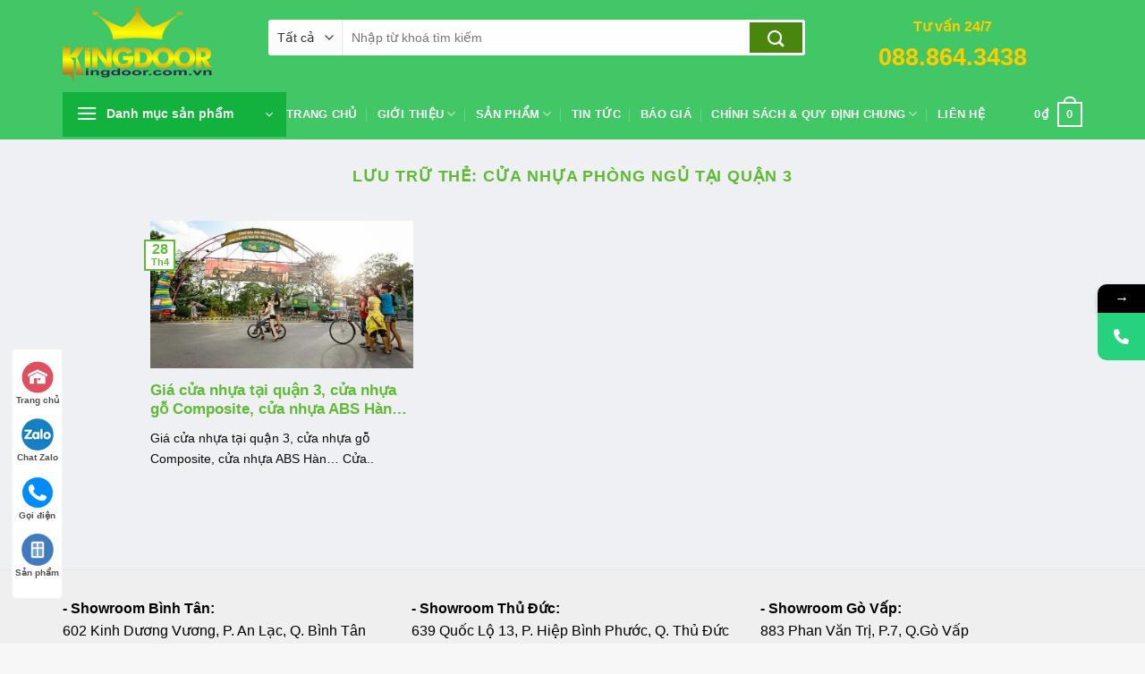

--- FILE ---
content_type: text/html; charset=UTF-8
request_url: https://cuanhuagocomposite.com/tag/cua-nhua-phong-ngu-tai-quan-3/
body_size: 21577
content:
<!DOCTYPE html><html lang="vi" class="loading-site no-js"><head><meta charset="UTF-8"><script>if(navigator.userAgent.match(/MSIE|Internet Explorer/i)||navigator.userAgent.match(/Trident\/7\..*?rv:11/i)){var href=document.location.href;if(!href.match(/[?&]nowprocket/)){if(href.indexOf("?")==-1){if(href.indexOf("#")==-1){document.location.href=href+"?nowprocket=1"}else{document.location.href=href.replace("#","?nowprocket=1#")}}else{if(href.indexOf("#")==-1){document.location.href=href+"&nowprocket=1"}else{document.location.href=href.replace("#","&nowprocket=1#")}}}}</script><script>(()=>{class RocketLazyLoadScripts{constructor(){this.v="2.0.4",this.userEvents=["keydown","keyup","mousedown","mouseup","mousemove","mouseover","mouseout","touchmove","touchstart","touchend","touchcancel","wheel","click","dblclick","input"],this.attributeEvents=["onblur","onclick","oncontextmenu","ondblclick","onfocus","onmousedown","onmouseenter","onmouseleave","onmousemove","onmouseout","onmouseover","onmouseup","onmousewheel","onscroll","onsubmit"]}async t(){this.i(),this.o(),/iP(ad|hone)/.test(navigator.userAgent)&&this.h(),this.u(),this.l(this),this.m(),this.k(this),this.p(this),this._(),await Promise.all([this.R(),this.L()]),this.lastBreath=Date.now(),this.S(this),this.P(),this.D(),this.O(),this.M(),await this.C(this.delayedScripts.normal),await this.C(this.delayedScripts.defer),await this.C(this.delayedScripts.async),await this.T(),await this.F(),await this.j(),await this.A(),window.dispatchEvent(new Event("rocket-allScriptsLoaded")),this.everythingLoaded=!0,this.lastTouchEnd&&await new Promise(t=>setTimeout(t,500-Date.now()+this.lastTouchEnd)),this.I(),this.H(),this.U(),this.W()}i(){this.CSPIssue=sessionStorage.getItem("rocketCSPIssue"),document.addEventListener("securitypolicyviolation",t=>{this.CSPIssue||"script-src-elem"!==t.violatedDirective||"data"!==t.blockedURI||(this.CSPIssue=!0,sessionStorage.setItem("rocketCSPIssue",!0))},{isRocket:!0})}o(){window.addEventListener("pageshow",t=>{this.persisted=t.persisted,this.realWindowLoadedFired=!0},{isRocket:!0}),window.addEventListener("pagehide",()=>{this.onFirstUserAction=null},{isRocket:!0})}h(){let t;function e(e){t=e}window.addEventListener("touchstart",e,{isRocket:!0}),window.addEventListener("touchend",function i(o){o.changedTouches[0]&&t.changedTouches[0]&&Math.abs(o.changedTouches[0].pageX-t.changedTouches[0].pageX)<10&&Math.abs(o.changedTouches[0].pageY-t.changedTouches[0].pageY)<10&&o.timeStamp-t.timeStamp<200&&(window.removeEventListener("touchstart",e,{isRocket:!0}),window.removeEventListener("touchend",i,{isRocket:!0}),"INPUT"===o.target.tagName&&"text"===o.target.type||(o.target.dispatchEvent(new TouchEvent("touchend",{target:o.target,bubbles:!0})),o.target.dispatchEvent(new MouseEvent("mouseover",{target:o.target,bubbles:!0})),o.target.dispatchEvent(new PointerEvent("click",{target:o.target,bubbles:!0,cancelable:!0,detail:1,clientX:o.changedTouches[0].clientX,clientY:o.changedTouches[0].clientY})),event.preventDefault()))},{isRocket:!0})}q(t){this.userActionTriggered||("mousemove"!==t.type||this.firstMousemoveIgnored?"keyup"===t.type||"mouseover"===t.type||"mouseout"===t.type||(this.userActionTriggered=!0,this.onFirstUserAction&&this.onFirstUserAction()):this.firstMousemoveIgnored=!0),"click"===t.type&&t.preventDefault(),t.stopPropagation(),t.stopImmediatePropagation(),"touchstart"===this.lastEvent&&"touchend"===t.type&&(this.lastTouchEnd=Date.now()),"click"===t.type&&(this.lastTouchEnd=0),this.lastEvent=t.type,t.composedPath&&t.composedPath()[0].getRootNode()instanceof ShadowRoot&&(t.rocketTarget=t.composedPath()[0]),this.savedUserEvents.push(t)}u(){this.savedUserEvents=[],this.userEventHandler=this.q.bind(this),this.userEvents.forEach(t=>window.addEventListener(t,this.userEventHandler,{passive:!1,isRocket:!0})),document.addEventListener("visibilitychange",this.userEventHandler,{isRocket:!0})}U(){this.userEvents.forEach(t=>window.removeEventListener(t,this.userEventHandler,{passive:!1,isRocket:!0})),document.removeEventListener("visibilitychange",this.userEventHandler,{isRocket:!0}),this.savedUserEvents.forEach(t=>{(t.rocketTarget||t.target).dispatchEvent(new window[t.constructor.name](t.type,t))})}m(){const t="return false",e=Array.from(this.attributeEvents,t=>"data-rocket-"+t),i="["+this.attributeEvents.join("],[")+"]",o="[data-rocket-"+this.attributeEvents.join("],[data-rocket-")+"]",s=(e,i,o)=>{o&&o!==t&&(e.setAttribute("data-rocket-"+i,o),e["rocket"+i]=new Function("event",o),e.setAttribute(i,t))};new MutationObserver(t=>{for(const n of t)"attributes"===n.type&&(n.attributeName.startsWith("data-rocket-")||this.everythingLoaded?n.attributeName.startsWith("data-rocket-")&&this.everythingLoaded&&this.N(n.target,n.attributeName.substring(12)):s(n.target,n.attributeName,n.target.getAttribute(n.attributeName))),"childList"===n.type&&n.addedNodes.forEach(t=>{if(t.nodeType===Node.ELEMENT_NODE)if(this.everythingLoaded)for(const i of[t,...t.querySelectorAll(o)])for(const t of i.getAttributeNames())e.includes(t)&&this.N(i,t.substring(12));else for(const e of[t,...t.querySelectorAll(i)])for(const t of e.getAttributeNames())this.attributeEvents.includes(t)&&s(e,t,e.getAttribute(t))})}).observe(document,{subtree:!0,childList:!0,attributeFilter:[...this.attributeEvents,...e]})}I(){this.attributeEvents.forEach(t=>{document.querySelectorAll("[data-rocket-"+t+"]").forEach(e=>{this.N(e,t)})})}N(t,e){const i=t.getAttribute("data-rocket-"+e);i&&(t.setAttribute(e,i),t.removeAttribute("data-rocket-"+e))}k(t){Object.defineProperty(HTMLElement.prototype,"onclick",{get(){return this.rocketonclick||null},set(e){this.rocketonclick=e,this.setAttribute(t.everythingLoaded?"onclick":"data-rocket-onclick","this.rocketonclick(event)")}})}S(t){function e(e,i){let o=e[i];e[i]=null,Object.defineProperty(e,i,{get:()=>o,set(s){t.everythingLoaded?o=s:e["rocket"+i]=o=s}})}e(document,"onreadystatechange"),e(window,"onload"),e(window,"onpageshow");try{Object.defineProperty(document,"readyState",{get:()=>t.rocketReadyState,set(e){t.rocketReadyState=e},configurable:!0}),document.readyState="loading"}catch(t){console.log("WPRocket DJE readyState conflict, bypassing")}}l(t){this.originalAddEventListener=EventTarget.prototype.addEventListener,this.originalRemoveEventListener=EventTarget.prototype.removeEventListener,this.savedEventListeners=[],EventTarget.prototype.addEventListener=function(e,i,o){o&&o.isRocket||!t.B(e,this)&&!t.userEvents.includes(e)||t.B(e,this)&&!t.userActionTriggered||e.startsWith("rocket-")||t.everythingLoaded?t.originalAddEventListener.call(this,e,i,o):(t.savedEventListeners.push({target:this,remove:!1,type:e,func:i,options:o}),"mouseenter"!==e&&"mouseleave"!==e||t.originalAddEventListener.call(this,e,t.savedUserEvents.push,o))},EventTarget.prototype.removeEventListener=function(e,i,o){o&&o.isRocket||!t.B(e,this)&&!t.userEvents.includes(e)||t.B(e,this)&&!t.userActionTriggered||e.startsWith("rocket-")||t.everythingLoaded?t.originalRemoveEventListener.call(this,e,i,o):t.savedEventListeners.push({target:this,remove:!0,type:e,func:i,options:o})}}J(t,e){this.savedEventListeners=this.savedEventListeners.filter(i=>{let o=i.type,s=i.target||window;return e!==o||t!==s||(this.B(o,s)&&(i.type="rocket-"+o),this.$(i),!1)})}H(){EventTarget.prototype.addEventListener=this.originalAddEventListener,EventTarget.prototype.removeEventListener=this.originalRemoveEventListener,this.savedEventListeners.forEach(t=>this.$(t))}$(t){t.remove?this.originalRemoveEventListener.call(t.target,t.type,t.func,t.options):this.originalAddEventListener.call(t.target,t.type,t.func,t.options)}p(t){let e;function i(e){return t.everythingLoaded?e:e.split(" ").map(t=>"load"===t||t.startsWith("load.")?"rocket-jquery-load":t).join(" ")}function o(o){function s(e){const s=o.fn[e];o.fn[e]=o.fn.init.prototype[e]=function(){return this[0]===window&&t.userActionTriggered&&("string"==typeof arguments[0]||arguments[0]instanceof String?arguments[0]=i(arguments[0]):"object"==typeof arguments[0]&&Object.keys(arguments[0]).forEach(t=>{const e=arguments[0][t];delete arguments[0][t],arguments[0][i(t)]=e})),s.apply(this,arguments),this}}if(o&&o.fn&&!t.allJQueries.includes(o)){const e={DOMContentLoaded:[],"rocket-DOMContentLoaded":[]};for(const t in e)document.addEventListener(t,()=>{e[t].forEach(t=>t())},{isRocket:!0});o.fn.ready=o.fn.init.prototype.ready=function(i){function s(){parseInt(o.fn.jquery)>2?setTimeout(()=>i.bind(document)(o)):i.bind(document)(o)}return"function"==typeof i&&(t.realDomReadyFired?!t.userActionTriggered||t.fauxDomReadyFired?s():e["rocket-DOMContentLoaded"].push(s):e.DOMContentLoaded.push(s)),o([])},s("on"),s("one"),s("off"),t.allJQueries.push(o)}e=o}t.allJQueries=[],o(window.jQuery),Object.defineProperty(window,"jQuery",{get:()=>e,set(t){o(t)}})}P(){const t=new Map;document.write=document.writeln=function(e){const i=document.currentScript,o=document.createRange(),s=i.parentElement;let n=t.get(i);void 0===n&&(n=i.nextSibling,t.set(i,n));const c=document.createDocumentFragment();o.setStart(c,0),c.appendChild(o.createContextualFragment(e)),s.insertBefore(c,n)}}async R(){return new Promise(t=>{this.userActionTriggered?t():this.onFirstUserAction=t})}async L(){return new Promise(t=>{document.addEventListener("DOMContentLoaded",()=>{this.realDomReadyFired=!0,t()},{isRocket:!0})})}async j(){return this.realWindowLoadedFired?Promise.resolve():new Promise(t=>{window.addEventListener("load",t,{isRocket:!0})})}M(){this.pendingScripts=[];this.scriptsMutationObserver=new MutationObserver(t=>{for(const e of t)e.addedNodes.forEach(t=>{"SCRIPT"!==t.tagName||t.noModule||t.isWPRocket||this.pendingScripts.push({script:t,promise:new Promise(e=>{const i=()=>{const i=this.pendingScripts.findIndex(e=>e.script===t);i>=0&&this.pendingScripts.splice(i,1),e()};t.addEventListener("load",i,{isRocket:!0}),t.addEventListener("error",i,{isRocket:!0}),setTimeout(i,1e3)})})})}),this.scriptsMutationObserver.observe(document,{childList:!0,subtree:!0})}async F(){await this.X(),this.pendingScripts.length?(await this.pendingScripts[0].promise,await this.F()):this.scriptsMutationObserver.disconnect()}D(){this.delayedScripts={normal:[],async:[],defer:[]},document.querySelectorAll("script[type$=rocketlazyloadscript]").forEach(t=>{t.hasAttribute("data-rocket-src")?t.hasAttribute("async")&&!1!==t.async?this.delayedScripts.async.push(t):t.hasAttribute("defer")&&!1!==t.defer||"module"===t.getAttribute("data-rocket-type")?this.delayedScripts.defer.push(t):this.delayedScripts.normal.push(t):this.delayedScripts.normal.push(t)})}async _(){await this.L();let t=[];document.querySelectorAll("script[type$=rocketlazyloadscript][data-rocket-src]").forEach(e=>{let i=e.getAttribute("data-rocket-src");if(i&&!i.startsWith("data:")){i.startsWith("//")&&(i=location.protocol+i);try{const o=new URL(i).origin;o!==location.origin&&t.push({src:o,crossOrigin:e.crossOrigin||"module"===e.getAttribute("data-rocket-type")})}catch(t){}}}),t=[...new Map(t.map(t=>[JSON.stringify(t),t])).values()],this.Y(t,"preconnect")}async G(t){if(await this.K(),!0!==t.noModule||!("noModule"in HTMLScriptElement.prototype))return new Promise(e=>{let i;function o(){(i||t).setAttribute("data-rocket-status","executed"),e()}try{if(navigator.userAgent.includes("Firefox/")||""===navigator.vendor||this.CSPIssue)i=document.createElement("script"),[...t.attributes].forEach(t=>{let e=t.nodeName;"type"!==e&&("data-rocket-type"===e&&(e="type"),"data-rocket-src"===e&&(e="src"),i.setAttribute(e,t.nodeValue))}),t.text&&(i.text=t.text),t.nonce&&(i.nonce=t.nonce),i.hasAttribute("src")?(i.addEventListener("load",o,{isRocket:!0}),i.addEventListener("error",()=>{i.setAttribute("data-rocket-status","failed-network"),e()},{isRocket:!0}),setTimeout(()=>{i.isConnected||e()},1)):(i.text=t.text,o()),i.isWPRocket=!0,t.parentNode.replaceChild(i,t);else{const i=t.getAttribute("data-rocket-type"),s=t.getAttribute("data-rocket-src");i?(t.type=i,t.removeAttribute("data-rocket-type")):t.removeAttribute("type"),t.addEventListener("load",o,{isRocket:!0}),t.addEventListener("error",i=>{this.CSPIssue&&i.target.src.startsWith("data:")?(console.log("WPRocket: CSP fallback activated"),t.removeAttribute("src"),this.G(t).then(e)):(t.setAttribute("data-rocket-status","failed-network"),e())},{isRocket:!0}),s?(t.fetchPriority="high",t.removeAttribute("data-rocket-src"),t.src=s):t.src="data:text/javascript;base64,"+window.btoa(unescape(encodeURIComponent(t.text)))}}catch(i){t.setAttribute("data-rocket-status","failed-transform"),e()}});t.setAttribute("data-rocket-status","skipped")}async C(t){const e=t.shift();return e?(e.isConnected&&await this.G(e),this.C(t)):Promise.resolve()}O(){this.Y([...this.delayedScripts.normal,...this.delayedScripts.defer,...this.delayedScripts.async],"preload")}Y(t,e){this.trash=this.trash||[];let i=!0;var o=document.createDocumentFragment();t.forEach(t=>{const s=t.getAttribute&&t.getAttribute("data-rocket-src")||t.src;if(s&&!s.startsWith("data:")){const n=document.createElement("link");n.href=s,n.rel=e,"preconnect"!==e&&(n.as="script",n.fetchPriority=i?"high":"low"),t.getAttribute&&"module"===t.getAttribute("data-rocket-type")&&(n.crossOrigin=!0),t.crossOrigin&&(n.crossOrigin=t.crossOrigin),t.integrity&&(n.integrity=t.integrity),t.nonce&&(n.nonce=t.nonce),o.appendChild(n),this.trash.push(n),i=!1}}),document.head.appendChild(o)}W(){this.trash.forEach(t=>t.remove())}async T(){try{document.readyState="interactive"}catch(t){}this.fauxDomReadyFired=!0;try{await this.K(),this.J(document,"readystatechange"),document.dispatchEvent(new Event("rocket-readystatechange")),await this.K(),document.rocketonreadystatechange&&document.rocketonreadystatechange(),await this.K(),this.J(document,"DOMContentLoaded"),document.dispatchEvent(new Event("rocket-DOMContentLoaded")),await this.K(),this.J(window,"DOMContentLoaded"),window.dispatchEvent(new Event("rocket-DOMContentLoaded"))}catch(t){console.error(t)}}async A(){try{document.readyState="complete"}catch(t){}try{await this.K(),this.J(document,"readystatechange"),document.dispatchEvent(new Event("rocket-readystatechange")),await this.K(),document.rocketonreadystatechange&&document.rocketonreadystatechange(),await this.K(),this.J(window,"load"),window.dispatchEvent(new Event("rocket-load")),await this.K(),window.rocketonload&&window.rocketonload(),await this.K(),this.allJQueries.forEach(t=>t(window).trigger("rocket-jquery-load")),await this.K(),this.J(window,"pageshow");const t=new Event("rocket-pageshow");t.persisted=this.persisted,window.dispatchEvent(t),await this.K(),window.rocketonpageshow&&window.rocketonpageshow({persisted:this.persisted})}catch(t){console.error(t)}}async K(){Date.now()-this.lastBreath>45&&(await this.X(),this.lastBreath=Date.now())}async X(){return document.hidden?new Promise(t=>setTimeout(t)):new Promise(t=>requestAnimationFrame(t))}B(t,e){return e===document&&"readystatechange"===t||(e===document&&"DOMContentLoaded"===t||(e===window&&"DOMContentLoaded"===t||(e===window&&"load"===t||e===window&&"pageshow"===t)))}static run(){(new RocketLazyLoadScripts).t()}}RocketLazyLoadScripts.run()})();</script><link rel="profile" href="http://gmpg.org/xfn/11"><link rel="pingback" href=""><script type="rocketlazyloadscript">(function(html){html.className = html.className.replace(/\bno-js\b/,'js')})(document.documentElement);</script><style>form#stickyelements-form input::-moz-placeholder{color:#4F4F4F}form#stickyelements-form input::-ms-input-placeholder{color:#4F4F4F}form#stickyelements-form input::-webkit-input-placeholder{color:#4F4F4F}form#stickyelements-form input::placeholder{color:#4F4F4F}form#stickyelements-form textarea::placeholder{color:#4F4F4F}form#stickyelements-form textarea::-moz-placeholder{color:#4F4F4F}</style><meta name='robots' content='index, follow, max-image-preview:large, max-snippet:-1, max-video-preview:-1'><meta name="viewport" content="width=device-width, initial-scale=1"><title>cửa nhựa phòng ngủ tại quận 3</title><link data-wpr-hosted-gf-parameters="family=Poppins%3A400%2C500%2C600%2C700&display=swap" href="https://cuanhuagocomposite.com/wp-content/cache/fonts/1/google-fonts/css/d/a/4/f7498478abeea348b7bc146da4170.css" rel="stylesheet"><link rel="canonical" href="https://cuanhuagocomposite.com/tag/cua-nhua-phong-ngu-tai-quan-3/"><meta property="og:locale" content="vi_VN"><meta property="og:type" content="article"><meta property="og:title" content="Lưu trữ cửa nhựa phòng ngủ tại quận 3"><meta property="og:url" content="https://cuanhuagocomposite.com/tag/cua-nhua-phong-ngu-tai-quan-3/"><meta property="og:site_name" content="Cửa gỗ công nghiệp - cửa nhựa cao cấp - cửa chống cháy"><meta property="og:image" content="https://cuanhuagocomposite.com/wp-content/uploads/2018/09/cua-go-cong-nghiep-hdf-veneer-6.jpg"><meta property="og:image:width" content="886"><meta property="og:image:height" content="623"><meta property="og:image:type" content="image/jpeg"><meta name="twitter:card" content="summary_large_image"><script type="application/ld+json" class="yoast-schema-graph">{"@context":"https://schema.org","@graph":[{"@type":"CollectionPage","@id":"https://cuanhuagocomposite.com/tag/cua-nhua-phong-ngu-tai-quan-3/","url":"https://cuanhuagocomposite.com/tag/cua-nhua-phong-ngu-tai-quan-3/","name":"cửa nhựa phòng ngủ tại quận 3","isPartOf":{"@id":"https://cuanhuagocomposite.com/#website"},"primaryImageOfPage":{"@id":"https://cuanhuagocomposite.com/tag/cua-nhua-phong-ngu-tai-quan-3/#primaryimage"},"image":{"@id":"https://cuanhuagocomposite.com/tag/cua-nhua-phong-ngu-tai-quan-3/#primaryimage"},"thumbnailUrl":"https://cuanhuagocomposite.com/wp-content/uploads/2022/04/quan-3-co-gi-vui-1_1630396213.jpg","breadcrumb":{"@id":"https://cuanhuagocomposite.com/tag/cua-nhua-phong-ngu-tai-quan-3/#breadcrumb"},"inLanguage":"vi"},{"@type":"ImageObject","inLanguage":"vi","@id":"https://cuanhuagocomposite.com/tag/cua-nhua-phong-ngu-tai-quan-3/#primaryimage","url":"https://cuanhuagocomposite.com/wp-content/uploads/2022/04/quan-3-co-gi-vui-1_1630396213.jpg","contentUrl":"https://cuanhuagocomposite.com/wp-content/uploads/2022/04/quan-3-co-gi-vui-1_1630396213.jpg","width":700,"height":467},{"@type":"BreadcrumbList","@id":"https://cuanhuagocomposite.com/tag/cua-nhua-phong-ngu-tai-quan-3/#breadcrumb","itemListElement":[{"@type":"ListItem","position":1,"name":"Home","item":"https://cuanhuagocomposite.com/"},{"@type":"ListItem","position":2,"name":"cửa nhựa phòng ngủ tại quận 3"}]},{"@type":"WebSite","@id":"https://cuanhuagocomposite.com/#website","url":"https://cuanhuagocomposite.com/","name":"Cửa gỗ công nghiệp - cửa nhựa cao cấp - cửa chống cháy","description":"Kingdoor nhà cung cấp hàng đầu tại Việt Nam các dòng cửa như : Cửa gỗ công nghiệp, cửa nhựa vân gỗ, cửa chống cháy, cửa nhựa lõi thép, cửa nhôm xingfa","potentialAction":[{"@type":"SearchAction","target":{"@type":"EntryPoint","urlTemplate":"https://cuanhuagocomposite.com/?s={search_term_string}"},"query-input":{"@type":"PropertyValueSpecification","valueRequired":true,"valueName":"search_term_string"}}],"inLanguage":"vi"}]}</script><link rel='dns-prefetch' href='//fonts.googleapis.com'><link href='https://fonts.gstatic.com' crossorigin rel='preconnect'><link rel='prefetch' href='https://cuanhuagocomposite.com/wp-content/themes/flatsome/assets/js/flatsome.js?ver=e2eddd6c228105dac048'><link rel='prefetch' href='https://cuanhuagocomposite.com/wp-content/themes/flatsome/assets/js/chunk.slider.js?ver=3.20.4'><link rel='prefetch' href='https://cuanhuagocomposite.com/wp-content/themes/flatsome/assets/js/chunk.popups.js?ver=3.20.4'><link rel='prefetch' href='https://cuanhuagocomposite.com/wp-content/themes/flatsome/assets/js/chunk.tooltips.js?ver=3.20.4'><link rel='prefetch' href='https://cuanhuagocomposite.com/wp-content/themes/flatsome/assets/js/woocommerce.js?ver=1c9be63d628ff7c3ff4c'><link rel="alternate" type="application/rss+xml" title="Dòng thông tin Cửa gỗ công nghiệp - cửa nhựa cao cấp - cửa chống cháy &raquo;" href="https://cuanhuagocomposite.com/feed/"><link rel="alternate" type="application/rss+xml" title="Cửa gỗ công nghiệp - cửa nhựa cao cấp - cửa chống cháy &raquo; Dòng bình luận" href="https://cuanhuagocomposite.com/comments/feed/"><style id='wp-img-auto-sizes-contain-inline-css' type='text/css'>img:is([sizes=auto i],[sizes^="auto," i]){contain-intrinsic-size:3000px 1500px}</style><link data-minify="1" rel='stylesheet' id='ftoc-css-css' href='https://cuanhuagocomposite.com/wp-content/cache/min/1/wp-content/plugins/foxtool/link/toc/foxtoc.css?ver=1766631671' type='text/css' media='all'><link rel='stylesheet' id='kk-star-ratings-css' href='https://cuanhuagocomposite.com/wp-content/plugins/kk-star-ratings/src/core/public/css/kk-star-ratings.min.css' type='text/css' media='all'><style id='woocommerce-inline-inline-css' type='text/css'>.woocommerce form .form-row .required{visibility:visible}</style><link data-minify="1" rel='stylesheet' id='brands-styles-css' href='https://cuanhuagocomposite.com/wp-content/cache/min/1/wp-content/plugins/woocommerce/assets/css/brands.css?ver=1766630253' type='text/css' media='all'><link data-minify="1" rel='stylesheet' id='flatsome-main-css' href='https://cuanhuagocomposite.com/wp-content/cache/min/1/wp-content/themes/flatsome/assets/css/flatsome.css?ver=1766630253' type='text/css' media='all'><style id='flatsome-main-inline-css' type='text/css'>@font-face{font-family:"fl-icons";font-display:block;src:url(https://cuanhuagocomposite.com/wp-content/themes/flatsome/assets/css/icons/fl-icons.eot?v=3.20.4);src:url(https://cuanhuagocomposite.com/wp-content/themes/flatsome/assets/css/icons/fl-icons.eot#iefix?v=3.20.4) format("embedded-opentype"),url(https://cuanhuagocomposite.com/wp-content/themes/flatsome/assets/css/icons/fl-icons.woff2?v=3.20.4) format("woff2"),url(https://cuanhuagocomposite.com/wp-content/themes/flatsome/assets/css/icons/fl-icons.ttf?v=3.20.4) format("truetype"),url(https://cuanhuagocomposite.com/wp-content/themes/flatsome/assets/css/icons/fl-icons.woff?v=3.20.4) format("woff"),url(https://cuanhuagocomposite.com/wp-content/themes/flatsome/assets/css/icons/fl-icons.svg?v=3.20.4#fl-icons) format("svg")}</style><link data-minify="1" rel='stylesheet' id='flatsome-shop-css' href='https://cuanhuagocomposite.com/wp-content/cache/min/1/wp-content/themes/flatsome/assets/css/flatsome-shop.css?ver=1766630253' type='text/css' media='all'><link data-minify="1" rel='stylesheet' id='font-awesome-css-css' href='https://cuanhuagocomposite.com/wp-content/cache/min/1/wp-content/plugins/mystickyelements/css/font-awesome.min.css?ver=1766630253' type='text/css' media='all'><link rel='stylesheet' id='mystickyelements-front-css-css' href='https://cuanhuagocomposite.com/wp-content/plugins/mystickyelements/css/mystickyelements-front.min.css' type='text/css' media='all'><link data-minify="1" rel='stylesheet' id='intl-tel-input-css' href='https://cuanhuagocomposite.com/wp-content/cache/min/1/wp-content/plugins/mystickyelements/intl-tel-input-src/build/css/intlTelInput.css?ver=1766630253' type='text/css' media='all'><script type="text/javascript" src="https://cuanhuagocomposite.com/wp-includes/js/jquery/jquery.min.js" id="jquery-core-js"></script><script data-minify="1" type="text/javascript" src="https://cuanhuagocomposite.com/wp-content/cache/min/1/wp-content/plugins/foxtool/link/index.js?ver=1766630253" id="index-ft-js"></script><script type="text/javascript" src="https://cuanhuagocomposite.com/wp-content/plugins/woocommerce/assets/js/jquery-blockui/jquery.blockUI.min.js" id="wc-jquery-blockui-js" data-wp-strategy="defer"></script><script type="text/javascript" src="https://cuanhuagocomposite.com/wp-content/plugins/woocommerce/assets/js/js-cookie/js.cookie.min.js" id="wc-js-cookie-js" data-wp-strategy="defer"></script><link rel="https://api.w.org/" href="https://cuanhuagocomposite.com/wp-json/"><link rel="alternate" title="JSON" type="application/json" href="https://cuanhuagocomposite.com/wp-json/wp/v2/tags/1890"><meta name="google-site-verification" content="pD-otlF5xiUvtdO4u5QyN48Z_LdgqWTYhlpoWtyv5N4"><noscript><style>.woocommerce-product-gallery{opacity:1 !important}</style></noscript><link rel="icon" href="https://cuanhuagocomposite.com/wp-content/uploads/2023/11/icon-100x100.png" sizes="32x32"><link rel="icon" href="https://cuanhuagocomposite.com/wp-content/uploads/2023/11/icon.png" sizes="192x192"><link rel="apple-touch-icon" href="https://cuanhuagocomposite.com/wp-content/uploads/2023/11/icon.png"><meta name="msapplication-TileImage" content="https://cuanhuagocomposite.com/wp-content/uploads/2023/11/icon.png"><style id="custom-css" type="text/css">:root{--primary-color:#5fba34;--fs-color-primary:#5fba34;--fs-color-secondary:#5fba34;--fs-color-success:#5fba34;--fs-color-alert:#5fba34;--fs-color-base:#0a0a0a;--fs-experimental-link-color:#0a0a0a;--fs-experimental-link-color-hover:#5fba34}.tooltipster-base{--tooltip-color:#fff;--tooltip-bg-color:#000}.off-canvas-right .mfp-content,.off-canvas-left .mfp-content{--drawer-width:300px}.off-canvas .mfp-content.off-canvas-cart{--drawer-width:360px}.container-width,.full-width .ubermenu-nav,.container,.row{max-width:1170px}.row.row-collapse{max-width:1140px}.row.row-small{max-width:1162.5px}.row.row-large{max-width:1200px}.header-main{height:100px}#logo img{max-height:100px}#logo{width:200px}.header-bottom{min-height:55px}.header-top{min-height:30px}.transparent .header-main{height:90px}.transparent #logo img{max-height:90px}.has-transparent + .page-title:first-of-type,.has-transparent + #main > .page-title,.has-transparent + #main > div > .page-title,.has-transparent + #main .page-header-wrapper:first-of-type .page-title{padding-top:140px}.header.show-on-scroll,.stuck .header-main{height:70px!important}.stuck #logo img{max-height:70px!important}.header-bg-color{background-color:#41c765}.header-bottom{background-color:#41c765}.header-bottom-nav > li > a{line-height:16px}@media (max-width:549px){.header-main{height:70px}#logo img{max-height:70px}}.nav-dropdown{font-size:100%}h1,h2,h3,h4,h5,h6,.heading-font{color:#5fba34}.breadcrumbs{text-transform:none}.header:not(.transparent) .header-nav-main.nav > li > a{color:#ffffff}.header:not(.transparent) .header-bottom-nav.nav > li > a{color:#ffffff}.current .breadcrumb-step,[data-icon-label]:after,.button#place_order,.button.checkout,.checkout-button,.single_add_to_cart_button.button,.sticky-add-to-cart-select-options-button{background-color:#5fba34!important}.has-equal-box-heights .box-image{padding-top:100%}.pswp__bg,.mfp-bg.mfp-ready{background-color:#5fba34}@media screen and (min-width:550px){.products .box-vertical .box-image{min-width:247px!important;width:247px!important}}.footer-1{background-color:#efefef}.footer-2{background-color:#13b23e}.absolute-footer,html{background-color:#f7f7f7}.page-title-small + main .product-container > .row{padding-top:0}.header-vertical-menu__opener{background-color:#13b23e}.nav-vertical-fly-out > li + li{border-top-width:1px;border-top-style:solid}.widget li{list-style:square}#shop-sidebar .icon-box,.post-sidebar .icon-box,.product-main #product-sidebar .icon-box{border:1px solid #ececec;margin-bottom:10px;padding:5px;border-radius:3px}.menu-item i._before,.rtl .menu-item i._after{margin-right:12px}#mega_menu>li>a:hover{background:#539414;color:#fff}.searchform-wrapper input[type=search]{height:40px;border:0;font-size:13.5px}.searchform-wrapper .searchform .button.icon{height:40px;width:65px;border:3px solid #fff;border-top-right-radius:3px;border-bottom-right-radius:3px;background:#49860d}.searchform-wrapper .search_categories{font-size:13.5px;height:40px;border:0;border-top-left-radius:3px;border-bottom-left-radius:3px;border-right:1px solid #eaeaea}.header-inner .icon-box-text{padding-left:5px!important}.header-inner .icon-box-img img{padding-top:16px}.top-bar-nav .menu-item i._before{margin-right:5px!important}.top-bar-nav li a{color:#fff!important}#mega_menu{border:0}.slider-section .cot2 .banner-row{margin-top:18px}.ban-chay-nhat-tuan .page-subheading{text-align:center;display:inline-block;margin:0 auto;width:100%;font-size:24px;padding:0 0 15px;border-bottom:1px solid #eaeaea;position:relative;color:#49860d;font-weight:500}.ban-chay-nhat-tuan .page-subheading:before{position:absolute;content:"";height:2px;background:#539414;width:80px;bottom:0;right:0;margin:0 auto;left:0}.ban-chay-nhat-tuan .page-subheading img{display:inline-block}.ban-chay-nhat-tuan br{display:none}.slider-section .row .col{padding-bottom:0}.nav-dropdown{border:1px solid #fff;border-radius:3px;font-size:14px;padding:10px}.nav-dropdown-has-arrow li.has-dropdown:before{border-bottom-color:#fff}.product-small .add-to-cart-button a{border-radius:3px;font-weight:400;text-transform:none;font-size:13px;padding:0 12px;line-height:26px;min-height:20px}.product-small .price span.amount{white-space:nowrap;color:#ff5622;font-weight:500;font-size:17px}.product-small .price del span{font-size:12px!important;color:gray!important}.star-rating{font-size:11px}.star-rating:before{color:#539414}.ban-chay-nhat-tuan .badge-container{margin:10px!important}.badge{height:35px;width:35px}.badge-inner.on-sale{background-color:#539414;border-radius:99px;font-weight:400;font-size:12px}.product-small .box-text .product-title{margin-bottom:10px}.product-small .price{margin-top:10px}.category-title br{display:none}.co-the-ban-thich .add-to-cart-button,.co-the-ban-thich .product-small .variations_form,.co-the-ban-thich .star-rating{display:none!important}.box-blog-post .is-divider{display:none}.button span{font-weight:400}.tin-khuyen-mai .cot1 img{margin-top:-30px}.tin-khuyen-mai .cot1 .img .img-inner{overflow:initial}.tin-khuyen-mai .cot2 .wpcf7 form input[type=email]{background-color:#fff;border-radius:3px}.tin-khuyen-mai .cot2 input[type=submit]:not(.is-form){border-radius:3px;background:#ffc800;font-weight:400;text-transform:none}.footer-section .gioi-thieu ul li{list-style:none;margin-left:0!important}.archive .variations_form{display:none!important}.archive .large-3{flex-basis:22%;max-width:100%}.archive .large-9{flex-basis:78%;max-width:100%}.archive #main{background:#eff0f3}.widget .is-divider{display:none}#product-sidebar span.widget-title,#shop-sidebar span.widget-title{font-weight:500;text-transform:none;letter-spacing:0;font-size:18px;display:block;margin-bottom:15px}#product-sidebar .product-categories li a{padding:3px 0;font-size:14px}.widget .current-cat>a{font-weight:500;color:orange}.woof_list_checkbox li div{margin-top:0}.woof_list label{font-size:14px;padding-top:8px;padding-bottom:0;font-weight:400}.woof_list li{padding:0!important}.woof_container_inner_kchthc ul li{width:50%;float:left;margin:0!important}.widget ul{display:inline-block}.shop-page-title .page-title-inner{font-size:14px;padding-top:13px;padding-bottom:12px}.woocommerce-breadcrumb{text-transform:none;color:#ff5622;font-weight:500;letter-spacing:0;padding:0}.badge-container{margin:10px}.breadcrumbs a,.shop-container .product-main .breadcrumbs a{color:#49860d}.shop-container .product-main .product-title{font-size:22px;font-weight:400}.shop-container .product-main .price-wrapper del span{font-size:15px;color:gray}.shop-container .icon-expand:before,.shop-container .product-main .product-short-description{font-size:14px}.shop-container .product-main .price-wrapper ins span,.shop-container .product-main .price-wrapper span{font-weight:500;color:#ff5622}.shop-container .product-main .image-tools .button.is-outline{border:0}.product-short-description p{margin-bottom:7px}.shop-container .product-main .product-short-description a{color:red!important;margin-bottom:10px;display:inline-block}.shop-container .product-main .ma-sp{color:#ff5622}.shop-container .product-main .product_meta .posted_in,.shop-container .product-main .product_meta .sku_wrapper{display:none}.shop-container .product-main .product_meta .tagged_as a{font-size:14px;color:#ff5622}.shop-container .product-info .single_add_to_cart_button{font-weight:400;text-transform:none;background:#539414;font-size:15.5px;border-radius:4px;letter-spacing:0}.shop-container .large-9{padding-right:0;padding-bottom:0}.shop-container .product-info .goi-ngay{font-size:15px;color:#d7102c;font-weight:500}.shop-container{background:#eff0f3}.shop-container .content-row{background:#fff;margin-top:30px;margin-bottom:30px}.shop-container .product-main{padding-top:10px}.shop-container #product-sidebar{padding-top:20px;border-left:0}.shop-container .product-footer .product-tabs li{margin:0 15px}.blog-archive .post-item .box-text .post-title,.blog-single .entry-meta .danh-muc{margin-bottom:10px}.shop-container .product-footer .product-tabs li a{font-size:16px;font-weight:500}.product-footer .tabbed-content .tab-panels{font-size:14.5px;color:#505050}.product-footer .product-section-title{text-transform:none;letter-spacing:0;color:#ff5622}.shop-container .related .add-to-cart-button,.shop-container .related .star-rating,.shop-container .variations_form{display:none!important}.product_list_widget li a{font-size:14px}.product_list_widget del span{color:gray!important;font-weight:400;font-size:12px!important}.product_list_widget ins span,.product_list_widget span.amount{font-weight:500;color:#ff5622;font-size:16px}#breadcrumbs{font-size:14px}#breadcrumbs .breadcrumb_last{color:#ff5622}.blog-single .article-inner .entry-title{font-weight:400;font-size:24px}.blog-single .article-inner .fa:before{color:red}.blog-single .article-inner .fa{padding-right:10px}.article-inner .header-meta-info a{padding-right:15px}.article-inner .header-meta-info{font-size:14px;color:gray}.article-inner .entry-content{font-size:15px;padding-top:0}.blog-single .entry-meta{font-size:14px}.blog-single .entry-meta .the-tim-kiem a{background:#c3c3c3;padding:5px;border-radius:3px;color:#fff}.blog-single .entry-meta .the-tim-kiem a:hover{background:#ff5622}span.widget-title{font-weight:500;text-transform:none;letter-spacing:0;font-size:17px}.lien-he-section form,.recent-blog-posts a{font-size:14px}.blog-archive .post-item a:hover{color:#000}.meta-post-danhmuc{display:block;margin-top:7px;margin-bottom:5px;color:gray;font-size:13px}.meta-post-danhmuc .fa:before{padding-right:5px}.meta-post-danhmuc .danh-muc-post{padding-right:15px}.page-wrapper .page-inner{font-size:15px}a.back-to-top{border:0;background-color:#ffba00!important;color:#fff!important}.woocommerce .woocommerce-info .message-container a{color:#ff5622}form.checkout h3{font-weight:500;text-transform:none}.woocommerce-billing-fields__field-wrapper{font-size:15px}.fl-labels .form-row input:not([type="checkbox"]),.fl-labels .form-row textarea,.fl-labels .form-row select{height:35px}.fl-labels .fl-wrap label[for]:first-child{font-size:15px;padding-top:3px}.form-row .fl-is-active select{padding-top:25px}.secondary.is-underline,.secondary.is-link,.secondary.is-outline,.stars a.active,.star-rating:before,.woocommerce-page .star-rating:before,.star-rating span:before,.color-secondary{color:#539414}b,strong{font-weight:700}table,th,td{border:1px solid #868585}table{border-collapse:collapse}table tr:nth-child(odd){background-color:#eee}table tr:nth-child(even){background-color:white}table tr:nth-child(1){background-color:skyblue}.label-new.menu-item > a:after{content:"Mới"}.label-hot.menu-item > a:after{content:"Nổi bật"}.label-sale.menu-item > a:after{content:"Giảm giá"}.label-popular.menu-item > a:after{content:"Phổ biến"}</style><style id="kirki-inline-styles"></style><link data-minify="1" rel='stylesheet' id='wc-blocks-style-css' href='https://cuanhuagocomposite.com/wp-content/cache/min/1/wp-content/plugins/woocommerce/assets/client/blocks/wc-blocks.css?ver=1766630253' type='text/css' media='all'><meta name="generator" content="WP Rocket 3.20.1.1" data-wpr-features="wpr_delay_js wpr_minify_js wpr_minify_css wpr_host_fonts_locally wpr_desktop"></head><body class="archive tag tag-cua-nhua-phong-ngu-tai-quan-3 tag-1890 wp-theme-flatsome wp-child-theme-composite theme-flatsome woocommerce-no-js full-width lightbox nav-dropdown-has-arrow nav-dropdown-has-shadow nav-dropdown-has-border mobile-submenu-toggle"><a class="skip-link screen-reader-text" href="#main">Bỏ qua nội dung</a><div data-rocket-location-hash="99bb46786fd5bd31bcd7bdc067ad247a" id="wrapper"><header data-rocket-location-hash="8d5d17ba7abc0dcc3c63359135f0d0e8" id="header" class="header has-sticky sticky-fade"><div data-rocket-location-hash="d53b06ca13945ed03e70ba4a94347bcf" class="header-wrapper"><div id="masthead" class="header-main hide-for-sticky nav-dark"> <div class="header-inner flex-row container logo-left medium-logo-center" role="navigation">  <div id="logo" class="flex-col logo"> <a href="https://cuanhuagocomposite.com/" title="Cửa gỗ công nghiệp &#8211; cửa nhựa cao cấp &#8211; cửa chống cháy - Kingdoor nhà cung cấp hàng đầu tại Việt Nam các dòng cửa như : Cửa gỗ công nghiệp, cửa nhựa vân gỗ, cửa chống cháy, cửa nhựa lõi thép, cửa nhôm xingfa" rel="home"><img width="167" height="84" src="https://cuanhuagocomposite.com/wp-content/uploads/2019/06/logo.png" class="header_logo header-logo" alt="Cửa gỗ công nghiệp &#8211; cửa nhựa cao cấp &#8211; cửa chống cháy"/><img width="167" height="84" src="https://cuanhuagocomposite.com/wp-content/uploads/2019/06/logo.png" class="header-logo-dark" alt="Cửa gỗ công nghiệp &#8211; cửa nhựa cao cấp &#8211; cửa chống cháy"/></a> </div>  <div class="flex-col show-for-medium flex-left"> <ul class="mobile-nav nav nav-left "> <li class="nav-icon has-icon"><div class="header-button"><a href="#" class="icon primary button round is-small" data-open="#main-menu" data-pos="left" data-bg="main-menu-overlay" role="button" aria-label="Menu" aria-controls="main-menu" aria-expanded="false" aria-haspopup="dialog" data-flatsome-role-button><i class="icon-menu" aria-hidden="true"></i><span class="menu-title uppercase hide-for-small">Menu</span></a> </div> </li> </ul> </div>  <div class="flex-col hide-for-medium flex-left flex-grow"> <ul class="header-nav header-nav-main nav nav-left nav-uppercase" > <li class="header-block"><div class="header-block-block-1"><div class="row row-small" id="row-532951273"><div id="col-938446482" class="col medium-8 small-12 large-8" ><div class="col-inner dark" ><div id="gap-1174026143" class="gap-element clearfix" style="display:block; height:auto;"><style>#gap-1174026143{padding-top:22px}</style></div><div class="searchform-wrapper ux-search-box relative is-normal"><form role="search" method="get" class="searchform" action="https://cuanhuagocomposite.com/"><div class="flex-row relative"><div class="flex-col search-form-categories"><select class="search_categories resize-select mb-0" name="product_cat"><option value="" selected='selected'>Tất cả</option><option value="cua-chong-chay">Cửa chống cháy | cửa thoát hiểm</option><option value="cua-go">Cửa gỗ</option><option value="cua-nhua">Cửa nhựa</option><option value="cua-so">Cửa sổ</option><option value="cua-thep-van-go">Cửa thép vân gỗ</option><option value="https-cuanhuagocomposite-com-san-pham-cua-thep-van-go-2">Cửa thép vân gỗ</option><option value="mau-cua-dep-phong-cach-hien-dai">Mẫu cửa đẹp Phong cách hiện đại</option><option value="noi-that-go">Nội thất gỗ</option><option value="cuc-hit-chan-cua">Phụ kiện cửa</option><option value="san-go-cong-nghiep">Sàn gỗ công nghiệp</option></select></div><div class="flex-col flex-grow"><label class="screen-reader-text" for="woocommerce-product-search-field-0">Tìm kiếm:</label><input type="search" id="woocommerce-product-search-field-0" class="search-field mb-0" placeholder="Nhập từ khoá tìm kiếm" value="" name="s"><input type="hidden" name="post_type" value="product"></div><div class="flex-col"><button type="submit" value="Tìm kiếm" class="ux-search-submit submit-button secondary button icon mb-0" aria-label="Gửi"><i class="icon-search" aria-hidden="true"></i></button></div></div><div class="live-search-results text-left z-top"></div></form></div></div></div><div id="col-342266047" class="col medium-4 small-12 large-4" ><div class="col-inner dark" ><div id="gap-1830657977" class="gap-element clearfix" style="display:block; height:auto;"><style>#gap-1830657977{padding-top:17px}</style></div><p style="text-align: center;"><span style="color: #ffcc00; font-size: 100%;"><strong>Tư vấn 24/7</strong></span></p><p style="text-align: center;"><span style="font-size: 170%; color: #ffcc00;"><strong>088.864.3438</strong></span></p></div></div><style>#row-532951273 > .col > .col-inner{padding:0px 0px 0 0px}</style></div></div></li> </ul> </div>  <div class="flex-col hide-for-medium flex-right"> <ul class="header-nav header-nav-main nav nav-right nav-uppercase"> </ul> </div>  <div class="flex-col show-for-medium flex-right"> <ul class="mobile-nav nav nav-right "> <li class="cart-item has-icon"><a href="https://cuanhuagocomposite.com/gio-hang/" class="header-cart-link nav-top-link is-small off-canvas-toggle" title="Giỏ hàng" aria-label="Xem giỏ hàng" aria-expanded="false" aria-haspopup="dialog" role="button" data-open="#cart-popup" data-class="off-canvas-cart" data-pos="right" aria-controls="cart-popup" data-flatsome-role-button> <span class="cart-icon image-icon"> <strong>0</strong> </span> </a>  <div id="cart-popup" class="mfp-hide"> <div class="cart-popup-inner inner-padding cart-popup-inner--sticky"> <div class="cart-popup-title text-center"> <span class="heading-font uppercase">Giỏ hàng</span> <div class="is-divider"></div> </div> <div class="widget_shopping_cart"> <div class="widget_shopping_cart_content"> <div class="ux-mini-cart-empty flex flex-row-col text-center pt pb"><div class="ux-mini-cart-empty-icon"><svg aria-hidden="true" xmlns="http://www.w3.org/2000/svg" viewBox="0 0 17 19" style="opacity:.1;height:80px;"><path d="M8.5 0C6.7 0 5.3 1.2 5.3 2.7v2H2.1c-.3 0-.6.3-.7.7L0 18.2c0 .4.2.8.6.8h15.7c.4 0 .7-.3.7-.7v-.1L15.6 5.4c0-.3-.3-.6-.7-.6h-3.2v-2c0-1.6-1.4-2.8-3.2-2.8zM6.7 2.7c0-.8.8-1.4 1.8-1.4s1.8.6 1.8 1.4v2H6.7v-2zm7.5 3.4 1.3 11.5h-14L2.8 6.1h2.5v1.4c0 .4.3.7.7.7.4 0 .7-.3.7-.7V6.1h3.5v1.4c0 .4.3.7.7.7s.7-.3.7-.7V6.1h2.6z" fill-rule="evenodd" clip-rule="evenodd" fill="currentColor"></path></svg></div><p class="woocommerce-mini-cart__empty-message empty">Chưa có sản phẩm trong giỏ hàng.</p><p class="return-to-shop"><a class="button primary wc-backward" href="https://cuanhuagocomposite.com/san-pham/">Quay trở lại cửa hàng</a></p></div> </div> </div> </div> </div></li> </ul> </div> </div> <div class="container"><div class="top-divider full-width"></div></div> </div><div id="wide-nav" class="header-bottom wide-nav nav-dark flex-has-center hide-for-medium"> <div class="flex-row container"> <div class="flex-col hide-for-medium flex-left"> <ul class="nav header-nav header-bottom-nav nav-left nav-divided nav-uppercase"> <li class="header-vertical-menu"><div class="header-vertical-menu__opener dark" tabindex="0" role="button" aria-expanded="false" aria-haspopup="menu" data-flatsome-role-button><span class="header-vertical-menu__icon"><i class="icon-menu" aria-hidden="true"></i></span><span class="header-vertical-menu__title">Danh mục sản phẩm</span><i class="icon-angle-down" aria-hidden="true"></i></div><div class="header-vertical-menu__fly-out has-shadow"><div class="menu-cua-thep-van-go-container"><ul id="menu-cua-thep-van-go" class="ux-nav-vertical-menu nav-vertical-fly-out"><li id="menu-item-10728" class="menu-item menu-item-type-taxonomy menu-item-object-product_cat menu-item-has-children menu-item-10728 menu-item-design-default has-dropdown"><a href="https://cuanhuagocomposite.com/danh-muc/https-cuanhuagocomposite-com-san-pham-cua-thep-van-go-2/" class="nav-top-link" aria-expanded="false" aria-haspopup="menu">Cửa thép vân gỗ<i class="icon-angle-down" aria-hidden="true"></i></a><ul class="sub-menu nav-dropdown nav-dropdown-default"><li id="menu-item-11058" class="menu-item menu-item-type-taxonomy menu-item-object-product_cat menu-item-11058"><a href="https://cuanhuagocomposite.com/danh-muc/https-cuanhuagocomposite-com-san-pham-cua-thep-van-go-2/cua-thep-van-go-1-canh/">CỬA THÉP VÂN GỖ 1 CÁNH</a></li><li id="menu-item-11062" class="menu-item menu-item-type-taxonomy menu-item-object-product_cat menu-item-11062"><a href="https://cuanhuagocomposite.com/danh-muc/https-cuanhuagocomposite-com-san-pham-cua-thep-van-go-2/cua-thep-van-go-2-canh-deu/">CỬA THÉP VÂN GỖ 2 CÁNH ĐỀU</a></li><li id="menu-item-11068" class="menu-item menu-item-type-taxonomy menu-item-object-product_cat menu-item-11068"><a href="https://cuanhuagocomposite.com/danh-muc/https-cuanhuagocomposite-com-san-pham-cua-thep-van-go-2/cua-thep-van-go-2-canh-lech/">CỬA THÉP VÂN GỖ 2 CÁNH LỆCH</a></li><li id="menu-item-11069" class="menu-item menu-item-type-taxonomy menu-item-object-product_cat menu-item-11069"><a href="https://cuanhuagocomposite.com/danh-muc/https-cuanhuagocomposite-com-san-pham-cua-thep-van-go-2/cua-thep-van-go-4-canh-deu/">CỬA THÉP VÂN GỖ 4 CÁNH ĐỀU</a></li><li id="menu-item-11070" class="menu-item menu-item-type-taxonomy menu-item-object-product_cat menu-item-11070"><a href="https://cuanhuagocomposite.com/danh-muc/https-cuanhuagocomposite-com-san-pham-cua-thep-van-go-2/cua-thep-van-go-4-canh-lech/">CỬA THÉP VÂN GỖ 4 CÁNH LỆCH</a></li><li id="menu-item-11073" class="menu-item menu-item-type-taxonomy menu-item-object-product_cat menu-item-11073"><a href="https://cuanhuagocomposite.com/danh-muc/https-cuanhuagocomposite-com-san-pham-cua-thep-van-go-2/cua-so-cua-thep-van-go/">CỬA SỔ</a></li></ul></li><li id="menu-item-10725" class="menu-item menu-item-type-taxonomy menu-item-object-product_cat menu-item-10725 menu-item-design-default"><a href="https://cuanhuagocomposite.com/danh-muc/cua-go/cua-go-cong-nghiep-hdf/" class="nav-top-link">Cửa gỗ công nghiệp hdf</a></li><li id="menu-item-10726" class="menu-item menu-item-type-taxonomy menu-item-object-product_cat menu-item-10726 menu-item-design-default"><a href="https://cuanhuagocomposite.com/danh-muc/cua-nhua/cua-nhua-go-composite/" class="nav-top-link">Cửa Nhựa Gỗ Composite</a></li><li id="menu-item-10727" class="menu-item menu-item-type-taxonomy menu-item-object-product_cat menu-item-10727 menu-item-design-default"><a href="https://cuanhuagocomposite.com/danh-muc/cua-go/cua-go-mdf-phu-pvc/" class="nav-top-link">Cửa gỗ MDF Phủ PVC</a></li><li id="menu-item-10729" class="menu-item menu-item-type-taxonomy menu-item-object-product_cat menu-item-10729 menu-item-design-default"><a href="https://cuanhuagocomposite.com/danh-muc/cua-go/" class="nav-top-link">Cửa gỗ</a></li><li id="menu-item-10730" class="menu-item menu-item-type-taxonomy menu-item-object-product_cat menu-item-10730 menu-item-design-default"><a href="https://cuanhuagocomposite.com/danh-muc/cua-nhua/" class="nav-top-link">Cửa nhựa</a></li><li id="menu-item-10731" class="menu-item menu-item-type-taxonomy menu-item-object-product_cat menu-item-10731 menu-item-design-default"><a href="https://cuanhuagocomposite.com/danh-muc/mau-cua-dep-phong-cach-hien-dai/" class="nav-top-link">Mẫu cửa đẹp Phong cách hiện đại</a></li><li id="menu-item-10732" class="menu-item menu-item-type-taxonomy menu-item-object-product_cat menu-item-10732 menu-item-design-default"><a href="https://cuanhuagocomposite.com/danh-muc/cua-nhua/cua-nhua-dai-loan/" class="nav-top-link">Cửa nhựa Đài Loan</a></li><li id="menu-item-10733" class="menu-item menu-item-type-taxonomy menu-item-object-product_cat menu-item-10733 menu-item-design-default"><a href="https://cuanhuagocomposite.com/danh-muc/cua-go/cua-go-mdf-melamine/" class="nav-top-link">Cửa gỗ MDF Melamine</a></li><li id="menu-item-10734" class="menu-item menu-item-type-taxonomy menu-item-object-product_cat menu-item-10734 menu-item-design-default"><a href="https://cuanhuagocomposite.com/danh-muc/cua-go/cua-mdf-veneer/" class="nav-top-link">Cửa MDF Veneer</a></li><li id="menu-item-10735" class="menu-item menu-item-type-taxonomy menu-item-object-product_cat menu-item-10735 menu-item-design-default"><a href="https://cuanhuagocomposite.com/danh-muc/cua-go/cua-go-cong-nghiep-hdfveneer/" class="nav-top-link">Cửa gỗ công nghiệp HDF Veneer</a></li><li id="menu-item-10736" class="menu-item menu-item-type-taxonomy menu-item-object-product_cat menu-item-10736 menu-item-design-default"><a href="https://cuanhuagocomposite.com/danh-muc/cua-nhua/cua-nhua-duc/" class="nav-top-link">Cửa nhựa đúc</a></li><li id="menu-item-10737" class="menu-item menu-item-type-taxonomy menu-item-object-product_cat menu-item-10737 menu-item-design-default"><a href="https://cuanhuagocomposite.com/danh-muc/cua-chong-chay/" class="nav-top-link">Cửa chống cháy | cửa thoát hiểm</a></li></ul></div></div></li> </ul> </div> <div class="flex-col hide-for-medium flex-center"> <ul class="nav header-nav header-bottom-nav nav-center nav-divided nav-uppercase"> <li id="menu-item-10826" class="menu-item menu-item-type-post_type menu-item-object-page menu-item-home menu-item-10826 menu-item-design-default"><a href="https://cuanhuagocomposite.com/" class="nav-top-link">Trang chủ</a></li><li id="menu-item-3620" class="menu-item menu-item-type-post_type menu-item-object-page menu-item-has-children menu-item-3620 menu-item-design-default has-dropdown"><a href="https://cuanhuagocomposite.com/gioi-thieu/" class="nav-top-link" aria-expanded="false" aria-haspopup="menu">Giới thiệu<i class="icon-angle-down" aria-hidden="true"></i></a><ul class="sub-menu nav-dropdown nav-dropdown-default"><li id="menu-item-3621" class="menu-item menu-item-type-post_type menu-item-object-page menu-item-3621"><a href="https://cuanhuagocomposite.com/dat-hang-va-thanh-toan/">Đặt hàng và thanh toán</a></li><li id="menu-item-3622" class="menu-item menu-item-type-post_type menu-item-object-page menu-item-3622"><a href="https://cuanhuagocomposite.com/ho-so-nang-luc/">Hồ sơ năng lực</a></li><li id="menu-item-3623" class="menu-item menu-item-type-post_type menu-item-object-page menu-item-3623"><a href="https://cuanhuagocomposite.com/huong-dan-lap-dat-cua/">Hướng dẫn lắp đặt</a></li></ul></li><li id="menu-item-3624" class="menu-item menu-item-type-post_type menu-item-object-page menu-item-has-children menu-item-3624 menu-item-design-default has-dropdown"><a href="https://cuanhuagocomposite.com/san-pham/" class="nav-top-link" aria-expanded="false" aria-haspopup="menu">Sản phẩm<i class="icon-angle-down" aria-hidden="true"></i></a><ul class="sub-menu nav-dropdown nav-dropdown-default"><li id="menu-item-14530" class="menu-item menu-item-type-taxonomy menu-item-object-product_cat menu-item-has-children menu-item-14530 nav-dropdown-col"><a href="https://cuanhuagocomposite.com/danh-muc/cua-nhua/">Cửa nhựa</a><ul class="sub-menu nav-column nav-dropdown-default"><li id="menu-item-14531" class="menu-item menu-item-type-taxonomy menu-item-object-product_cat menu-item-14531"><a href="https://cuanhuagocomposite.com/danh-muc/cua-nhua/cua-nhua-dai-loan/">Cửa nhựa Đài Loan</a></li><li id="menu-item-14548" class="menu-item menu-item-type-taxonomy menu-item-object-product_cat menu-item-14548"><a href="https://cuanhuagocomposite.com/danh-muc/cua-nhua/cua-nhua-duc/">Cửa nhựa đúc</a></li><li id="menu-item-14538" class="menu-item menu-item-type-taxonomy menu-item-object-product_cat menu-item-14538"><a href="https://cuanhuagocomposite.com/danh-muc/cua-nhua/cua-nhua-abs-han-quoc/">Cửa nhựa ABS Hàn Quốc</a></li><li id="menu-item-14537" class="menu-item menu-item-type-taxonomy menu-item-object-product_cat menu-item-14537"><a href="https://cuanhuagocomposite.com/danh-muc/cua-nhua/cua-nhua-go-sungyu/">Cửa nhựa gỗ sungyu</a></li><li id="menu-item-14540" class="menu-item menu-item-type-taxonomy menu-item-object-product_cat menu-item-14540"><a href="https://cuanhuagocomposite.com/danh-muc/cua-nhua/cua-nhua-go-composite/">Cửa Nhựa Gỗ Composite</a></li><li id="menu-item-16040" class="menu-item menu-item-type-taxonomy menu-item-object-product_cat menu-item-16040"><a href="https://cuanhuagocomposite.com/danh-muc/cua-nhua/cua-vom-nhua-composite-sungyu/">Cửa Vòm Nhựa Composite Sungyu</a></li></ul></li><li id="menu-item-14532" class="menu-item menu-item-type-taxonomy menu-item-object-product_cat menu-item-has-children menu-item-14532 nav-dropdown-col"><a href="https://cuanhuagocomposite.com/danh-muc/cua-go/">Cửa gỗ</a><ul class="sub-menu nav-column nav-dropdown-default"><li id="menu-item-14547" class="menu-item menu-item-type-taxonomy menu-item-object-product_cat menu-item-14547"><a href="https://cuanhuagocomposite.com/danh-muc/cua-go/cua-go-cong-nghiep-hdf/">Cửa gỗ công nghiệp hdf</a></li><li id="menu-item-14550" class="menu-item menu-item-type-taxonomy menu-item-object-product_cat menu-item-14550"><a href="https://cuanhuagocomposite.com/danh-muc/cua-go/cua-go-cong-nghiep-hdfveneer/">Cửa gỗ công nghiệp HDF Veneer</a></li><li id="menu-item-14546" class="menu-item menu-item-type-taxonomy menu-item-object-product_cat menu-item-14546"><a href="https://cuanhuagocomposite.com/danh-muc/cua-go/cua-go-carbon/">CỬA GỖ CARBON</a></li><li id="menu-item-14536" class="menu-item menu-item-type-taxonomy menu-item-object-product_cat menu-item-14536"><a href="https://cuanhuagocomposite.com/danh-muc/cua-go/cua-mdf-veneer/">Cửa MDF Veneer</a></li><li id="menu-item-14535" class="menu-item menu-item-type-taxonomy menu-item-object-product_cat menu-item-14535"><a href="https://cuanhuagocomposite.com/danh-muc/cua-go/cua-go-mdf-melamine/">Cửa gỗ MDF Melamine</a></li><li id="menu-item-14539" class="menu-item menu-item-type-taxonomy menu-item-object-product_cat menu-item-14539"><a href="https://cuanhuagocomposite.com/danh-muc/cua-go/cua-go-mdf-laminate/">Cửa gỗ MDF Laminate</a></li><li id="menu-item-14541" class="menu-item menu-item-type-taxonomy menu-item-object-product_cat menu-item-14541"><a href="https://cuanhuagocomposite.com/danh-muc/cua-go/cua-go-mdf-phu-pvc/">Cửa gỗ MDF Phủ PVC</a></li></ul></li><li id="menu-item-14534" class="menu-item menu-item-type-taxonomy menu-item-object-product_cat menu-item-has-children menu-item-14534 nav-dropdown-col"><a href="https://cuanhuagocomposite.com/danh-muc/cua-thep-van-go/">Cửa thép vân gỗ</a><ul class="sub-menu nav-column nav-dropdown-default"><li id="menu-item-14549" class="menu-item menu-item-type-taxonomy menu-item-object-product_cat menu-item-14549"><a href="https://cuanhuagocomposite.com/danh-muc/https-cuanhuagocomposite-com-san-pham-cua-thep-van-go-2/cua-thep-van-go-1-canh/">CỬA THÉP VÂN GỖ 1 CÁNH</a></li><li id="menu-item-14551" class="menu-item menu-item-type-taxonomy menu-item-object-product_cat menu-item-14551"><a href="https://cuanhuagocomposite.com/danh-muc/https-cuanhuagocomposite-com-san-pham-cua-thep-van-go-2/cua-thep-van-go-2-canh-lech/">CỬA THÉP VÂN GỖ 2 CÁNH LỆCH</a></li><li id="menu-item-14552" class="menu-item menu-item-type-taxonomy menu-item-object-product_cat menu-item-14552"><a href="https://cuanhuagocomposite.com/danh-muc/https-cuanhuagocomposite-com-san-pham-cua-thep-van-go-2/cua-thep-van-go-2-canh-deu/">CỬA THÉP VÂN GỖ 2 CÁNH ĐỀU</a></li><li id="menu-item-14545" class="menu-item menu-item-type-taxonomy menu-item-object-product_cat menu-item-14545"><a href="https://cuanhuagocomposite.com/danh-muc/https-cuanhuagocomposite-com-san-pham-cua-thep-van-go-2/cua-thep-van-go-4-canh-deu/">CỬA THÉP VÂN GỖ 4 CÁNH ĐỀU</a></li><li id="menu-item-14544" class="menu-item menu-item-type-taxonomy menu-item-object-product_cat menu-item-14544"><a href="https://cuanhuagocomposite.com/danh-muc/https-cuanhuagocomposite-com-san-pham-cua-thep-van-go-2/cua-thep-van-go-4-canh-lech/">CỬA THÉP VÂN GỖ 4 CÁNH LỆCH</a></li></ul></li><li id="menu-item-14533" class="menu-item menu-item-type-taxonomy menu-item-object-product_cat menu-item-has-children menu-item-14533 nav-dropdown-col"><a href="https://cuanhuagocomposite.com/danh-muc/cua-chong-chay/">Cửa chống cháy | cửa thoát hiểm</a><ul class="sub-menu nav-column nav-dropdown-default"><li id="menu-item-14542" class="menu-item menu-item-type-taxonomy menu-item-object-product_cat menu-item-14542"><a href="https://cuanhuagocomposite.com/danh-muc/cua-chong-chay/cua-go-chong-chay/">Cửa gỗ chống cháy</a></li><li id="menu-item-14543" class="menu-item menu-item-type-taxonomy menu-item-object-product_cat menu-item-14543"><a href="https://cuanhuagocomposite.com/danh-muc/cua-chong-chay/cua-thep-chong-chay/">Cửa thép chống cháy</a></li></ul></li></ul></li><li id="menu-item-3625" class="menu-item menu-item-type-taxonomy menu-item-object-category menu-item-3625 menu-item-design-default"><a href="https://cuanhuagocomposite.com/tin-tuc-cua-go/" class="nav-top-link">Tin tức</a></li><li id="menu-item-3626" class="menu-item menu-item-type-taxonomy menu-item-object-category menu-item-3626 menu-item-design-default"><a href="https://cuanhuagocomposite.com/bao-gia-cua-go-cong-nghiep/" class="nav-top-link">Báo giá</a></li><li id="menu-item-3681" class="menu-item menu-item-type-post_type menu-item-object-page menu-item-has-children menu-item-3681 menu-item-design-default has-dropdown"><a href="https://cuanhuagocomposite.com/chinh-sach/" class="nav-top-link" aria-expanded="false" aria-haspopup="menu">Chính sách &#038; quy định chung<i class="icon-angle-down" aria-hidden="true"></i></a><ul class="sub-menu nav-dropdown nav-dropdown-default"><li id="menu-item-3682" class="menu-item menu-item-type-post_type menu-item-object-page menu-item-3682"><a href="https://cuanhuagocomposite.com/chinh-sach/chinh-sach-dat-hang/">Chính sách đặt hàng</a></li><li id="menu-item-3683" class="menu-item menu-item-type-post_type menu-item-object-page menu-item-3683"><a href="https://cuanhuagocomposite.com/chinh-sach/chinh-sach-van-chuyen-va-giao-nhan/">Chính sách vận chuyển và giao nhận</a></li><li id="menu-item-3684" class="menu-item menu-item-type-post_type menu-item-object-page menu-item-3684"><a href="https://cuanhuagocomposite.com/chinh-sach/chinh-sach-bao-hanh/">Chính sách bảo hành</a></li><li id="menu-item-3685" class="menu-item menu-item-type-post_type menu-item-object-page menu-item-3685"><a href="https://cuanhuagocomposite.com/chinh-sach/chinh-sach-doi-tra-hang/">Chính sách đổi trả hàng</a></li></ul></li><li id="menu-item-3627" class="menu-item menu-item-type-post_type menu-item-object-page menu-item-3627 menu-item-design-default"><a href="https://cuanhuagocomposite.com/lien-he/" class="nav-top-link">Liên hệ</a></li> </ul> </div> <div class="flex-col hide-for-medium flex-right flex-grow"> <ul class="nav header-nav header-bottom-nav nav-right nav-divided nav-uppercase"> <li class="cart-item has-icon has-dropdown"><a href="https://cuanhuagocomposite.com/gio-hang/" class="header-cart-link nav-top-link is-small" title="Giỏ hàng" aria-label="Xem giỏ hàng" aria-expanded="false" aria-haspopup="true" role="button" data-flatsome-role-button><span class="header-cart-title"> <span class="cart-price"><span class="woocommerce-Price-amount amount"><bdi>0<span class="woocommerce-Price-currencySymbol">&#8363;</span></bdi></span></span> </span> <span class="cart-icon image-icon"> <strong>0</strong> </span> </a> <ul class="nav-dropdown nav-dropdown-default"> <li class="html widget_shopping_cart"> <div class="widget_shopping_cart_content"> <div class="ux-mini-cart-empty flex flex-row-col text-center pt pb"><div class="ux-mini-cart-empty-icon"><svg aria-hidden="true" xmlns="http://www.w3.org/2000/svg" viewBox="0 0 17 19" style="opacity:.1;height:80px;"><path d="M8.5 0C6.7 0 5.3 1.2 5.3 2.7v2H2.1c-.3 0-.6.3-.7.7L0 18.2c0 .4.2.8.6.8h15.7c.4 0 .7-.3.7-.7v-.1L15.6 5.4c0-.3-.3-.6-.7-.6h-3.2v-2c0-1.6-1.4-2.8-3.2-2.8zM6.7 2.7c0-.8.8-1.4 1.8-1.4s1.8.6 1.8 1.4v2H6.7v-2zm7.5 3.4 1.3 11.5h-14L2.8 6.1h2.5v1.4c0 .4.3.7.7.7.4 0 .7-.3.7-.7V6.1h3.5v1.4c0 .4.3.7.7.7s.7-.3.7-.7V6.1h2.6z" fill-rule="evenodd" clip-rule="evenodd" fill="currentColor"></path></svg></div><p class="woocommerce-mini-cart__empty-message empty">Chưa có sản phẩm trong giỏ hàng.</p><p class="return-to-shop"><a class="button primary wc-backward" href="https://cuanhuagocomposite.com/san-pham/">Quay trở lại cửa hàng</a></p></div> </div> </li> </ul></li> </ul> </div> </div></div><div class="header-bg-container fill"><div class="header-bg-image fill"></div><div class="header-bg-color fill"></div></div></div></header><main data-rocket-location-hash="bd73b599510e3c4ba22a673838291c53" id="main" class=""><div data-rocket-location-hash="96f8cbc7ec461a3a43dff75427866d41" id="content" class="blog-wrapper blog-archive page-wrapper"><header class="archive-page-header"><div class="row"><div class="large-12 text-center col"><h1 class="page-title is-large uppercase">Lưu trữ thẻ: <span>cửa nhựa phòng ngủ tại quận 3</span></h1></div></div></header><div class="row align-center"><div class="large-10 col"><div id="post-list"> <div id="row-88491" class="row large-columns-3 medium-columns- small-columns-1 row-masonry" data-packery-options='{"itemSelector": ".col", "gutter": 0, "presentageWidth" : true}'> <div class="col post-item" ><div class="col-inner"><div class="box box-text-bottom box-blog-post has-hover"> <div class="box-image" > <div class="image-cover" style="padding-top:56%;"><a href="https://cuanhuagocomposite.com/gia-cua-nhua-tai-quan-3-cua-nhua-go-composite-cua-nhua-abs-han/" class="plain" aria-label="Giá cửa nhựa tại quận 3, cửa nhựa gỗ Composite, cửa nhựa ABS Hàn&#8230;"><img width="600" height="400" src="https://cuanhuagocomposite.com/wp-content/uploads/2022/04/quan-3-co-gi-vui-1_1630396213.jpg" class="attachment-medium size-medium wp-post-image" alt="" decoding="async" loading="lazy" srcset="https://cuanhuagocomposite.com/wp-content/uploads/2022/04/quan-3-co-gi-vui-1_1630396213.jpg 700w, https://cuanhuagocomposite.com/wp-content/uploads/2022/04/quan-3-co-gi-vui-1_1630396213-510x340.jpg 510w" sizes="auto, (max-width: 600px) 100vw, 600px"></a> </div> </div> <div class="box-text text-left" ><div class="box-text-inner blog-post-inner"><h5 class="post-title is-large "><a href="https://cuanhuagocomposite.com/gia-cua-nhua-tai-quan-3-cua-nhua-go-composite-cua-nhua-abs-han/" class="plain">Giá cửa nhựa tại quận 3, cửa nhựa gỗ Composite, cửa nhựa ABS Hàn&#8230;</a></h5><div class="is-divider"></div><p class="from_the_blog_excerpt ">Giá cửa nhựa tại quận 3, cửa nhựa gỗ Composite, cửa nhựa ABS Hàn&#8230; Cửa..</p> </div></div><div class="badge absolute top post-date badge-outline"><div class="badge-inner"><span class="post-date-day">28</span><br><span class="post-date-month is-xsmall">Th4</span></div></div></div></div></div></div></div></div></div></div></main><footer data-rocket-location-hash="7f5078e88df32179731a375173793d24" id="footer" class="footer-wrapper"><div data-rocket-location-hash="9e00ef11513ef057095f0310121d4b1f" class="footer-widgets footer footer-1"><div class="row large-columns-1 mb-0"> <div id="block_widget-4" class="col pb-0 widget block_widget"><div class="row" id="row-243749474"><div id="col-923336053" class="col medium-4 small-12 large-4" ><div class="col-inner" ><div><div><span style="color: #000000;"><strong>- Showroom Bình Tân:</strong></span></div><div><span style="color: #000000;">602 Kinh Dương Vương, P. An Lạc, Q. Bình Tân</span></div><div><span style="color: #000000;"><strong>Hotline: 0888.643.438</strong></span></div></div><div></div><div><span style="color: #000000;"><strong>- Showroom Bình Thạnh:</strong></span></div><div><span style="color: #000000;">297 Bạch Đằng, P. 15, Q. Bình thạnh</span></div><div><span style="color: #000000;"><strong>Hotline: 0888.643.438</strong></span></div><div></div><div><div><span style="color: #000000;"><strong>- Showroom Tân Phú</strong></span></div><div><span style="color: #000000;">1047 Lũy Bán Bích, P. Tân Phong, Tân Phú</span></div><div><span style="color: #000000;"><strong>Hotline : 0888.643.438</strong></span></div></div><div></div><div><div><span style="color: #000000;"><strong>- Showroom Nha Trang:</strong></span></div><div><span style="color: #000000;">731 Lê Hồng Phong, P. Phước Long, NT.</span></div><div><span style="color: #000000;"><strong>Hotline: 0888.643.438</strong></span></div></div></div></div><div id="col-1117984714" class="col medium-4 small-12 large-4" ><div class="col-inner" ><div><span style="color: #000000;"><strong>- Showroom Thủ Đức:</strong></span></div><div><span style="color: #000000;">639 Quốc Lộ 13, P. Hiệp Bình Phước, Q. Thủ Đức</span></div><div><span style="color: #000000;"><strong>Hotline : 0888.643.438</strong></span></div><div></div><div id="input_line_0"><span style="color: #000000;"><strong><span id="input_part_0" class="" data-mention="Showroom Quận 7:">- Showroom Quận 7:</span></strong></span></div><div id="input_line_1"><span id="input_part_0" class="" style="color: #000000;" data-mention="Lê Văn Lương, P. Tân Phong, Q. 7">Lê Văn Lương, P. Tân Phong, Q. 7</span></div><div id="input_line_2"><span style="color: #000000;"><strong><span id="input_part_0" class="" data-mention="Hotline: 0919 46 27 27">Hotline: 0888.643.438</span></strong></span></div><div></div><div id="input_line_0"><span style="color: #000000;"><strong><span id="input_part_0" class="" data-mention="Showroom Quận 9:">- Showroom Quận 9:</span></strong></span></div><div id="input_line_1"><span id="input_part_0" class="" style="color: #000000;" data-mention="Đỗ Xuân Hợp, P. Phước Long B, Quận 9">Đỗ Xuân Hợp, P. Phước Long B, Quận 9</span></div><div id="input_line_2"><span style="color: #000000;"><strong><span id="input_part_0" class="" data-mention="Hotline: 0847 271 271">Hotline: 0888.643.438</span></strong></span></div></div></div><div id="col-1977552423" class="col medium-4 small-12 large-4" ><div class="col-inner" ><div id="input_line_0"><span style="color: #000000;"><strong><span id="input_part_0" class="" data-mention="Showroom Gò Vấp:">- Showroom Gò Vấp:</span></strong></span></div><div id="input_line_1"><span id="input_part_0" class="" style="color: #000000;" data-mention="883 Phan Văn Trị, P.7, Q.Gò Vấp">883 Phan Văn Trị, P.7, Q.Gò Vấp</span></div><div id="input_line_2"><span style="color: #000000;"><strong><span id="input_part_0" class="" data-mention="Hotline: 0941 103 355">Hotline: 0888.643.438</span></strong></span></div><div></div><div id="input_line_0"><span style="color: #000000;"><strong><span id="input_part_0" class="" data-mention="Showroom An Sương:">- Showroom An Sương:</span></strong></span></div><div id="input_line_1"><span id="input_part_0" class="" style="color: #000000;" data-mention="Trường Chinh , P. Tân Hưng Thuận Quận 12">Trường Chinh , P. Tân Hưng Thuận Quận 12</span></div><div id="input_line_2"><span style="color: #000000;"><strong><span id="input_part_0" class="" data-mention="Hotline: 0943 473 355">Hotline: 0888.643.438</span></strong></span></div><div></div><div id="input_line_2"></div></div></div></div></div></div></div><div data-rocket-location-hash="8655985c231a46bcd4ac60a1b981d583" class="footer-widgets footer footer-2 dark"><div class="row dark large-columns-1 mb-0"> <div id="block_widget-5" class="col pb-0 widget block_widget"><div class="row align-center" id="row-539974749"><div id="col-1202599434" class="col small-12 large-12" ><div class="col-inner" ><p style="text-align: center;"><img class="alignnone wp-image-3755" src="https://cuanhuagocomposite.com/wp-content/uploads/2019/07/hotline-dong-1.gif" alt="hotline-dong-1" width="100" height="100"><span style="font-size: 180%;">HOTLINE: 0888.643.438</span></p></div></div></div><div class="row row-small" id="row-1741311030"><div id="col-4888071" class="col medium-5 small-12 large-5 col-divided" ><div class="col-inner" ><h3>CÔNG TY CỔ PHẦN SX - TM - XNK - KINGDOOR</h3><ul><li><strong>Xưởng 1:</strong> 35/T2 Vườn Lài, P. An Phú Đông, Q. 12, Tp.HCM</li><li><strong>Xưởng 2:</strong> K2-39, Nguyễn Tri Phương, P. Bửu Hòa,Tp.Biên Hòa</li><li><strong>Web: https://cuanhuagocomposite.com</strong></li></ul></div></div><div id="col-90540055" class="col medium-3 small-12 large-3" ><div class="col-inner" ><ul><li><a href="/chinh-sach-doi-tra-hang-cua-go-cong-nghiep-cua-nhua-gia-go/">Chính sách đổi trả hàng</a></li><li><a href="/chinh-sach-bao-hanh-cua-go-cong-nghiepcua-nhua-gia-go/">Chính sách bảo hành</a></li><li><a href="/chinh-sach-van-chuyen-va-giao-hang-cua-go-cong-nghiep-cua-nhua-gia-go/">Chính sách vận chuyển và giao nhận</a></li><li><a href="/chinh-sach-dat-hang-va-thanh-toan-cua-go-cong-nghiepcua-nhua-gia-go/">Chính sách đặt hàng</a></li></ul></div></div><div id="col-1404201445" class="col medium-4 small-12 large-4" ><div class="col-inner" ><ul><li><a href="/san-pham/gia-cua-go-chong-chay/">Giá cửa gỗ chống cháy</a></li><li><a href="/san-pham/gia-cua-go-cong-nghiep-hdf/">Giá cửa gỗ công nghiệp hdf</a></li><li><a href="/gia-cua-go-cong-nghiep-hdfveneer/">Giá cửa gỗ công nghiệp hdfveneer</a></li><li><a href="/san-pham/gia-cua-go-cong-nghiep-mdf-laminate-2/">Giá cửa gỗ công nghiệp MDF Laminate</a></li><li><a href="/san-pham/gia-cua-go-cong-nghiep-mdf-melamine/">Giá cửa gỗ công nghiệp MDF Melamine</a></li><li><a href="/san-pham/gia-cua-go-cong-nghiep-mdf-veneer/">Giá cửa gỗ công nghiệp mdf veneer</a></li><li><a href="/san-pham/gia-cua-go-tu-nhien/">Giá cửa gỗ tự nhiên</a></li></ul></div></div></div></div></div></div><div data-rocket-location-hash="993d35bb17ffee1baa58562b013afd3c" class="absolute-footer light medium-text-center text-center"> <div class="container clearfix"> <div class="footer-secondary pull-right"> <div class="footer-text inline-block small-block"> Cảm ơn quý khách xem qua và lựa chọn sản phẩm của chúng tôi! </div> </div> <div class="footer-primary pull-left"> <div class="menu-menu_chinh-container"><ul id="menu-menu_chinh-1" class="links footer-nav uppercase"><li class="menu-item menu-item-type-post_type menu-item-object-page menu-item-home menu-item-10826"><a href="https://cuanhuagocomposite.com/">Trang chủ</a></li><li class="menu-item menu-item-type-post_type menu-item-object-page menu-item-3620"><a href="https://cuanhuagocomposite.com/gioi-thieu/">Giới thiệu</a></li><li class="menu-item menu-item-type-post_type menu-item-object-page menu-item-3624"><a href="https://cuanhuagocomposite.com/san-pham/">Sản phẩm</a></li><li class="menu-item menu-item-type-taxonomy menu-item-object-category menu-item-3625"><a href="https://cuanhuagocomposite.com/tin-tuc-cua-go/">Tin tức</a></li><li class="menu-item menu-item-type-taxonomy menu-item-object-category menu-item-3626"><a href="https://cuanhuagocomposite.com/bao-gia-cua-go-cong-nghiep/">Báo giá</a></li><li class="menu-item menu-item-type-post_type menu-item-object-page menu-item-3681"><a href="https://cuanhuagocomposite.com/chinh-sach/">Chính sách &#038; quy định chung</a></li><li class="menu-item menu-item-type-post_type menu-item-object-page menu-item-3627"><a href="https://cuanhuagocomposite.com/lien-he/">Liên hệ</a></li></ul></div> <div class="copyright-footer"> Copyright 2025 © <strong>Cửa nhựa gỗ Composite</strong> </div> </div> </div></div><button type="button" id="top-link" class="back-to-top button icon invert plain fixed bottom z-1 is-outline circle hide-for-medium" aria-label="Lên đầu trang"><i class="icon-angle-up" aria-hidden="true"></i></button></footer></div><div data-rocket-location-hash="0eee29b3590d2466d4a7a75f8af286f5" id="main-menu" class="mobile-sidebar no-scrollbar mfp-hide"><div data-rocket-location-hash="3a92e007bcfdc13c5af2c5f7d313eea9" class="sidebar-menu no-scrollbar "><ul class="sidebar-menu-tabs flex nav nav-line-bottom nav-uppercase"><li class="sidebar-menu-tabs__tab active"><a class="sidebar-menu-tabs__tab-link" href="#"><span class="sidebar-menu-tabs__tab-text">Menu</span></a></li><li class="sidebar-menu-tabs__tab"><a class="sidebar-menu-tabs__tab-link" href="#"><span class="sidebar-menu-tabs__tab-text">Danh mục sản phẩm</span></a></li></ul><ul class="nav nav-sidebar nav-vertical nav-uppercase hidden" data-tab="2"><li id="menu-item-3079" class="menu-item menu-item-type-taxonomy menu-item-object-product_cat menu-item-has-children menu-item-3079"><a href="https://cuanhuagocomposite.com/danh-muc/cua-go/">CỬA GỖ</a><ul class="sub-menu nav-sidebar-ul children"><li id="menu-item-1867" class="menu-item menu-item-type-taxonomy menu-item-object-product_cat menu-item-1867"><a href="https://cuanhuagocomposite.com/danh-muc/cua-go/cua-go-cong-nghiep-hdf/">Cửa gỗ công nghiệp hdf</a></li><li id="menu-item-1868" class="menu-item menu-item-type-taxonomy menu-item-object-product_cat menu-item-1868"><a href="https://cuanhuagocomposite.com/danh-muc/cua-go/cua-go-cong-nghiep-hdfveneer/">Cửa gỗ công nghiệp HDF Veneer</a></li><li id="menu-item-1873" class="menu-item menu-item-type-taxonomy menu-item-object-product_cat menu-item-1873"><a href="https://cuanhuagocomposite.com/danh-muc/cua-go/cua-mdf-veneer/">Cửa MDF Veneer</a></li><li id="menu-item-1870" class="menu-item menu-item-type-taxonomy menu-item-object-product_cat menu-item-1870"><a href="https://cuanhuagocomposite.com/danh-muc/cua-go/cua-go-mdf-melamine/">Cửa gỗ MDF Melamine</a></li><li id="menu-item-1869" class="menu-item menu-item-type-taxonomy menu-item-object-product_cat menu-item-1869"><a href="https://cuanhuagocomposite.com/danh-muc/cua-go/cua-go-mdf-laminate/">Cửa gỗ MDF Laminate</a></li><li id="menu-item-1871" class="menu-item menu-item-type-taxonomy menu-item-object-product_cat menu-item-1871"><a href="https://cuanhuagocomposite.com/danh-muc/cua-go/cua-go-mdf-phu-pvc/">Cửa gỗ MDF Phủ PVC</a></li></ul></li><li id="menu-item-3080" class="menu-item menu-item-type-taxonomy menu-item-object-product_cat menu-item-has-children menu-item-3080"><a href="https://cuanhuagocomposite.com/danh-muc/cua-nhua/">CỬA NHỰA</a><ul class="sub-menu nav-sidebar-ul children"><li id="menu-item-3081" class="menu-item menu-item-type-taxonomy menu-item-object-product_cat menu-item-3081"><a href="https://cuanhuagocomposite.com/danh-muc/cua-nhua/cua-nhua-abs-han-quoc/">Cửa nhựa ABS Hàn Quốc</a></li><li id="menu-item-3082" class="menu-item menu-item-type-taxonomy menu-item-object-product_cat menu-item-3082"><a href="https://cuanhuagocomposite.com/danh-muc/cua-nhua/cua-nhua-dai-loan/">Cửa nhựa Đài Loan</a></li><li id="menu-item-3086" class="menu-item menu-item-type-taxonomy menu-item-object-product_cat menu-item-3086"><a href="https://cuanhuagocomposite.com/danh-muc/cua-nhua/cua-nhua-go-sungyu/">Cửa nhựa gỗ sungyu</a></li><li id="menu-item-3083" class="menu-item menu-item-type-taxonomy menu-item-object-product_cat menu-item-3083"><a href="https://cuanhuagocomposite.com/danh-muc/cua-nhua/cua-nhua-duc/">Cửa nhựa đúc</a></li><li id="menu-item-3084" class="menu-item menu-item-type-taxonomy menu-item-object-product_cat menu-item-3084"><a href="https://cuanhuagocomposite.com/danh-muc/cua-nhua/cua-nhua-gia-re/">CỬA NHỰA GIÁ RẺ</a></li><li id="menu-item-3085" class="menu-item menu-item-type-taxonomy menu-item-object-product_cat menu-item-3085"><a href="https://cuanhuagocomposite.com/danh-muc/cua-nhua/cua-nhua-go-composite/">Cửa Nhựa Gỗ Composite</a></li></ul></li><li id="menu-item-3095" class="menu-item menu-item-type-taxonomy menu-item-object-product_cat menu-item-has-children menu-item-3095"><a href="https://cuanhuagocomposite.com/danh-muc/cua-chong-chay/">CỬA CHỐNG CHÁY</a><ul class="sub-menu nav-sidebar-ul children"><li id="menu-item-1866" class="menu-item menu-item-type-taxonomy menu-item-object-product_cat menu-item-1866"><a href="https://cuanhuagocomposite.com/danh-muc/cua-chong-chay/cua-go-chong-chay/">Cửa gỗ chống cháy</a></li><li id="menu-item-1879" class="menu-item menu-item-type-taxonomy menu-item-object-product_cat menu-item-1879"><a href="https://cuanhuagocomposite.com/danh-muc/cua-chong-chay/cua-thep-chong-chay/">Cửa thép chống cháy</a></li></ul></li><li id="menu-item-10723" class="menu-item menu-item-type-post_type menu-item-object-product menu-item-has-children menu-item-10723"><a href="https://cuanhuagocomposite.com/san-pham/cua-thep-van-go/">CỬA THÉP VÂN GỖ</a><ul class="sub-menu nav-sidebar-ul children"><li id="menu-item-11056" class="menu-item menu-item-type-taxonomy menu-item-object-product_cat menu-item-11056"><a href="https://cuanhuagocomposite.com/danh-muc/https-cuanhuagocomposite-com-san-pham-cua-thep-van-go-2/cua-thep-van-go-1-canh/">CỬA THÉP VÂN GỖ 1 CÁNH</a></li></ul></li><li id="menu-item-14477" class="menu-item menu-item-type-taxonomy menu-item-object-product_cat menu-item-14477"><a href="https://cuanhuagocomposite.com/danh-muc/cua-go/cua-go-carbon/">CỬA GỖ CARBON</a></li></ul><ul class="nav nav-sidebar nav-vertical nav-uppercase" data-tab="1"><li class="menu-item menu-item-type-post_type menu-item-object-page menu-item-home menu-item-10826"><a href="https://cuanhuagocomposite.com/">Trang chủ</a></li><li class="menu-item menu-item-type-post_type menu-item-object-page menu-item-has-children menu-item-3620"><a href="https://cuanhuagocomposite.com/gioi-thieu/">Giới thiệu</a><ul class="sub-menu nav-sidebar-ul children"><li class="menu-item menu-item-type-post_type menu-item-object-page menu-item-3621"><a href="https://cuanhuagocomposite.com/dat-hang-va-thanh-toan/">Đặt hàng và thanh toán</a></li><li class="menu-item menu-item-type-post_type menu-item-object-page menu-item-3622"><a href="https://cuanhuagocomposite.com/ho-so-nang-luc/">Hồ sơ năng lực</a></li><li class="menu-item menu-item-type-post_type menu-item-object-page menu-item-3623"><a href="https://cuanhuagocomposite.com/huong-dan-lap-dat-cua/">Hướng dẫn lắp đặt</a></li></ul></li><li class="menu-item menu-item-type-post_type menu-item-object-page menu-item-has-children menu-item-3624"><a href="https://cuanhuagocomposite.com/san-pham/">Sản phẩm</a><ul class="sub-menu nav-sidebar-ul children"><li class="menu-item menu-item-type-taxonomy menu-item-object-product_cat menu-item-has-children menu-item-14530"><a href="https://cuanhuagocomposite.com/danh-muc/cua-nhua/">Cửa nhựa</a><ul class="sub-menu nav-sidebar-ul"><li class="menu-item menu-item-type-taxonomy menu-item-object-product_cat menu-item-14531"><a href="https://cuanhuagocomposite.com/danh-muc/cua-nhua/cua-nhua-dai-loan/">Cửa nhựa Đài Loan</a></li><li class="menu-item menu-item-type-taxonomy menu-item-object-product_cat menu-item-14548"><a href="https://cuanhuagocomposite.com/danh-muc/cua-nhua/cua-nhua-duc/">Cửa nhựa đúc</a></li><li class="menu-item menu-item-type-taxonomy menu-item-object-product_cat menu-item-14538"><a href="https://cuanhuagocomposite.com/danh-muc/cua-nhua/cua-nhua-abs-han-quoc/">Cửa nhựa ABS Hàn Quốc</a></li><li class="menu-item menu-item-type-taxonomy menu-item-object-product_cat menu-item-14537"><a href="https://cuanhuagocomposite.com/danh-muc/cua-nhua/cua-nhua-go-sungyu/">Cửa nhựa gỗ sungyu</a></li><li class="menu-item menu-item-type-taxonomy menu-item-object-product_cat menu-item-14540"><a href="https://cuanhuagocomposite.com/danh-muc/cua-nhua/cua-nhua-go-composite/">Cửa Nhựa Gỗ Composite</a></li><li class="menu-item menu-item-type-taxonomy menu-item-object-product_cat menu-item-16040"><a href="https://cuanhuagocomposite.com/danh-muc/cua-nhua/cua-vom-nhua-composite-sungyu/">Cửa Vòm Nhựa Composite Sungyu</a></li></ul></li><li class="menu-item menu-item-type-taxonomy menu-item-object-product_cat menu-item-has-children menu-item-14532"><a href="https://cuanhuagocomposite.com/danh-muc/cua-go/">Cửa gỗ</a><ul class="sub-menu nav-sidebar-ul"><li class="menu-item menu-item-type-taxonomy menu-item-object-product_cat menu-item-14547"><a href="https://cuanhuagocomposite.com/danh-muc/cua-go/cua-go-cong-nghiep-hdf/">Cửa gỗ công nghiệp hdf</a></li><li class="menu-item menu-item-type-taxonomy menu-item-object-product_cat menu-item-14550"><a href="https://cuanhuagocomposite.com/danh-muc/cua-go/cua-go-cong-nghiep-hdfveneer/">Cửa gỗ công nghiệp HDF Veneer</a></li><li class="menu-item menu-item-type-taxonomy menu-item-object-product_cat menu-item-14546"><a href="https://cuanhuagocomposite.com/danh-muc/cua-go/cua-go-carbon/">CỬA GỖ CARBON</a></li><li class="menu-item menu-item-type-taxonomy menu-item-object-product_cat menu-item-14536"><a href="https://cuanhuagocomposite.com/danh-muc/cua-go/cua-mdf-veneer/">Cửa MDF Veneer</a></li><li class="menu-item menu-item-type-taxonomy menu-item-object-product_cat menu-item-14535"><a href="https://cuanhuagocomposite.com/danh-muc/cua-go/cua-go-mdf-melamine/">Cửa gỗ MDF Melamine</a></li><li class="menu-item menu-item-type-taxonomy menu-item-object-product_cat menu-item-14539"><a href="https://cuanhuagocomposite.com/danh-muc/cua-go/cua-go-mdf-laminate/">Cửa gỗ MDF Laminate</a></li><li class="menu-item menu-item-type-taxonomy menu-item-object-product_cat menu-item-14541"><a href="https://cuanhuagocomposite.com/danh-muc/cua-go/cua-go-mdf-phu-pvc/">Cửa gỗ MDF Phủ PVC</a></li></ul></li><li class="menu-item menu-item-type-taxonomy menu-item-object-product_cat menu-item-has-children menu-item-14534"><a href="https://cuanhuagocomposite.com/danh-muc/cua-thep-van-go/">Cửa thép vân gỗ</a><ul class="sub-menu nav-sidebar-ul"><li class="menu-item menu-item-type-taxonomy menu-item-object-product_cat menu-item-14549"><a href="https://cuanhuagocomposite.com/danh-muc/https-cuanhuagocomposite-com-san-pham-cua-thep-van-go-2/cua-thep-van-go-1-canh/">CỬA THÉP VÂN GỖ 1 CÁNH</a></li><li class="menu-item menu-item-type-taxonomy menu-item-object-product_cat menu-item-14551"><a href="https://cuanhuagocomposite.com/danh-muc/https-cuanhuagocomposite-com-san-pham-cua-thep-van-go-2/cua-thep-van-go-2-canh-lech/">CỬA THÉP VÂN GỖ 2 CÁNH LỆCH</a></li><li class="menu-item menu-item-type-taxonomy menu-item-object-product_cat menu-item-14552"><a href="https://cuanhuagocomposite.com/danh-muc/https-cuanhuagocomposite-com-san-pham-cua-thep-van-go-2/cua-thep-van-go-2-canh-deu/">CỬA THÉP VÂN GỖ 2 CÁNH ĐỀU</a></li><li class="menu-item menu-item-type-taxonomy menu-item-object-product_cat menu-item-14545"><a href="https://cuanhuagocomposite.com/danh-muc/https-cuanhuagocomposite-com-san-pham-cua-thep-van-go-2/cua-thep-van-go-4-canh-deu/">CỬA THÉP VÂN GỖ 4 CÁNH ĐỀU</a></li><li class="menu-item menu-item-type-taxonomy menu-item-object-product_cat menu-item-14544"><a href="https://cuanhuagocomposite.com/danh-muc/https-cuanhuagocomposite-com-san-pham-cua-thep-van-go-2/cua-thep-van-go-4-canh-lech/">CỬA THÉP VÂN GỖ 4 CÁNH LỆCH</a></li></ul></li><li class="menu-item menu-item-type-taxonomy menu-item-object-product_cat menu-item-has-children menu-item-14533"><a href="https://cuanhuagocomposite.com/danh-muc/cua-chong-chay/">Cửa chống cháy | cửa thoát hiểm</a><ul class="sub-menu nav-sidebar-ul"><li class="menu-item menu-item-type-taxonomy menu-item-object-product_cat menu-item-14542"><a href="https://cuanhuagocomposite.com/danh-muc/cua-chong-chay/cua-go-chong-chay/">Cửa gỗ chống cháy</a></li><li class="menu-item menu-item-type-taxonomy menu-item-object-product_cat menu-item-14543"><a href="https://cuanhuagocomposite.com/danh-muc/cua-chong-chay/cua-thep-chong-chay/">Cửa thép chống cháy</a></li></ul></li></ul></li><li class="menu-item menu-item-type-taxonomy menu-item-object-category menu-item-3625"><a href="https://cuanhuagocomposite.com/tin-tuc-cua-go/">Tin tức</a></li><li class="menu-item menu-item-type-taxonomy menu-item-object-category menu-item-3626"><a href="https://cuanhuagocomposite.com/bao-gia-cua-go-cong-nghiep/">Báo giá</a></li><li class="menu-item menu-item-type-post_type menu-item-object-page menu-item-has-children menu-item-3681"><a href="https://cuanhuagocomposite.com/chinh-sach/">Chính sách &#038; quy định chung</a><ul class="sub-menu nav-sidebar-ul children"><li class="menu-item menu-item-type-post_type menu-item-object-page menu-item-3682"><a href="https://cuanhuagocomposite.com/chinh-sach/chinh-sach-dat-hang/">Chính sách đặt hàng</a></li><li class="menu-item menu-item-type-post_type menu-item-object-page menu-item-3683"><a href="https://cuanhuagocomposite.com/chinh-sach/chinh-sach-van-chuyen-va-giao-nhan/">Chính sách vận chuyển và giao nhận</a></li><li class="menu-item menu-item-type-post_type menu-item-object-page menu-item-3684"><a href="https://cuanhuagocomposite.com/chinh-sach/chinh-sach-bao-hanh/">Chính sách bảo hành</a></li><li class="menu-item menu-item-type-post_type menu-item-object-page menu-item-3685"><a href="https://cuanhuagocomposite.com/chinh-sach/chinh-sach-doi-tra-hang/">Chính sách đổi trả hàng</a></li></ul></li><li class="menu-item menu-item-type-post_type menu-item-object-page menu-item-3627"><a href="https://cuanhuagocomposite.com/lien-he/">Liên hệ</a></li></ul></div></div><script type="speculationrules">{"prefetch":[{"source":"document","where":{"and":[{"href_matches":"/*"},{"not":{"href_matches":["/wp-*.php","/wp-admin/*","/wp-content/uploads/*","/wp-content/*","/wp-content/plugins/*","/wp-content/themes/composite/*","/wp-content/themes/flatsome/*","/*\\?(.+)"]}},{"not":{"selector_matches":"a[rel~=\"nofollow\"]"}},{"not":{"selector_matches":".no-prefetch, .no-prefetch a"}}]},"eagerness":"conservative"}]}</script><style>.ft-toc-close{left:-55px}</style><span id="foxglobal"></span><script type="rocketlazyloadscript" data-rocket-type='text/javascript'>(function () {var c = document.body.className;c = c.replace(/woocommerce-no-js/, 'woocommerce-js');document.body.className = c;})();</script><script data-minify="1" type="text/javascript" src="https://cuanhuagocomposite.com/wp-content/cache/min/1/wp-content/plugins/foxtool/link/toc/foxtoc.js?ver=1766631671" id="ftoc-js-js"></script><script type="module" src="https://cuanhuagocomposite.com/wp-content/plugins/foxtool/link/instantpage.js" id="instantpage-js"></script><script type="text/javascript" id="kk-star-ratings-js-extra">
var kk_star_ratings = {"action":"kk-star-ratings","endpoint":"https://cuanhuagocomposite.com/wp-admin/admin-ajax.php","nonce":"494f285ab1"};
//# sourceURL=kk-star-ratings-js-extra

</script><script type="text/javascript" src="https://cuanhuagocomposite.com/wp-content/plugins/kk-star-ratings/src/core/public/js/kk-star-ratings.min.js" id="kk-star-ratings-js"></script><script data-minify="1" type="text/javascript" src="https://cuanhuagocomposite.com/wp-content/cache/min/1/wp-content/themes/flatsome/inc/extensions/flatsome-instant-page/flatsome-instant-page.js?ver=1766630253" id="flatsome-instant-page-js"></script><script data-minify="1" type="text/javascript" src="https://cuanhuagocomposite.com/wp-content/cache/min/1/wp-content/themes/flatsome/assets/js/extensions/flatsome-live-search.js?ver=1766630253" id="flatsome-live-search-js"></script><script type="text/javascript" src="https://cuanhuagocomposite.com/wp-includes/js/hoverIntent.min.js" id="hoverIntent-js"></script><script type="text/javascript" id="flatsome-js-js-extra">
var flatsomeVars = {"theme":{"version":"3.20.4"},"ajaxurl":"https://cuanhuagocomposite.com/wp-admin/admin-ajax.php","rtl":"","sticky_height":"70","stickyHeaderHeight":"0","scrollPaddingTop":"0","assets_url":"https://cuanhuagocomposite.com/wp-content/themes/flatsome/assets/","lightbox":{"close_markup":"\u003Cbutton title=\"%title%\" type=\"button\" class=\"mfp-close\"\u003E\u003Csvg xmlns=\"http://www.w3.org/2000/svg\" width=\"28\" height=\"28\" viewBox=\"0 0 24 24\" fill=\"none\" stroke=\"currentColor\" stroke-width=\"2\" stroke-linecap=\"round\" stroke-linejoin=\"round\" class=\"feather feather-x\"\u003E\u003Cline x1=\"18\" y1=\"6\" x2=\"6\" y2=\"18\"\u003E\u003C/line\u003E\u003Cline x1=\"6\" y1=\"6\" x2=\"18\" y2=\"18\"\u003E\u003C/line\u003E\u003C/svg\u003E\u003C/button\u003E","close_btn_inside":false},"user":{"can_edit_pages":false},"i18n":{"mainMenu":"Menu ch\u00ednh","toggleButton":"Chuy\u1ec3n \u0111\u1ed5i"},"options":{"cookie_notice_version":"1","swatches_layout":false,"swatches_disable_deselect":false,"swatches_box_select_event":false,"swatches_box_behavior_selected":false,"swatches_box_update_urls":"1","swatches_box_reset":false,"swatches_box_reset_limited":false,"swatches_box_reset_extent":false,"swatches_box_reset_time":300,"search_result_latency":"0","header_nav_vertical_fly_out_frontpage":false},"is_mini_cart_reveal":""};
//# sourceURL=flatsome-js-js-extra

</script><script data-minify="1" type="text/javascript" src="https://cuanhuagocomposite.com/wp-content/cache/min/1/wp-content/themes/flatsome/assets/js/flatsome.js?ver=1766630253" id="flatsome-js-js"></script><script type="text/javascript" id="woocommerce-js-extra">
var woocommerce_params = {"ajax_url":"/wp-admin/admin-ajax.php","wc_ajax_url":"/?wc-ajax=%%endpoint%%","i18n_password_show":"Hi\u1ec3n th\u1ecb m\u1eadt kh\u1ea9u","i18n_password_hide":"\u1ea8n m\u1eadt kh\u1ea9u"};//# sourceURL=woocommerce-js-extra

</script><script type="text/javascript" src="https://cuanhuagocomposite.com/wp-content/plugins/woocommerce/assets/js/frontend/woocommerce.min.js" id="woocommerce-js" data-wp-strategy="defer"></script><script data-minify="1" type="text/javascript" src="https://cuanhuagocomposite.com/wp-content/cache/min/1/wp-content/themes/flatsome/assets/js/woocommerce.js?ver=1766630253" id="flatsome-theme-woocommerce-js-js"></script><script type="text/javascript" src="https://cuanhuagocomposite.com/wp-content/plugins/mystickyelements/js/mailcheck.min.js" id="mailcheck-js-js" defer="defer" data-wp-strategy="defer"></script><script type="text/javascript" src="https://cuanhuagocomposite.com/wp-content/plugins/mystickyelements/js/jquery.email-autocomplete.min.js" id="autocomplete-email-js-js" defer="defer" data-wp-strategy="defer"></script><script data-minify="1" type="text/javascript" src="https://cuanhuagocomposite.com/wp-content/cache/min/1/wp-content/plugins/mystickyelements/intl-tel-input-src/build/js/intlTelInput.js?ver=1766630253" id="intl-tel-input-js-js" defer="defer" data-wp-strategy="defer"></script><script type="text/javascript" id="mystickyelements-fronted-js-js-extra">
var mystickyelements = {"ajaxurl":"https://cuanhuagocomposite.com/wp-admin/admin-ajax.php","ajax_nonce":"eeaf0cca8b","plugin_url":"https://cuanhuagocomposite.com/wp-content/plugins/mystickyelements/"};
//# sourceURL=mystickyelements-fronted-js-js-extra

</script><script type="text/javascript" src="https://cuanhuagocomposite.com/wp-content/plugins/mystickyelements/js/mystickyelements-fronted.min.js" id="mystickyelements-fronted-js-js" defer="defer" data-wp-strategy="defer"></script><script type="text/javascript" src="https://cuanhuagocomposite.com/wp-content/plugins/wp-rocket/assets/js/heartbeat.js" id="heartbeat-js"></script><script type="text/javascript" id="wc-cart-fragments-js-extra">
var wc_cart_fragments_params = {"ajax_url":"/wp-admin/admin-ajax.php","wc_ajax_url":"/?wc-ajax=%%endpoint%%","cart_hash_key":"wc_cart_hash_69e10ec31251f7ba945791f560c35e4b","fragment_name":"wc_fragments_69e10ec31251f7ba945791f560c35e4b","request_timeout":"5000"};//# sourceURL=wc-cart-fragments-js-extra

</script><script type="text/javascript" src="https://cuanhuagocomposite.com/wp-content/plugins/woocommerce/assets/js/frontend/cart-fragments.min.js" id="wc-cart-fragments-js" defer="defer" data-wp-strategy="defer"></script><script type="text/javascript" src="https://cuanhuagocomposite.com/wp-content/themes/flatsome/assets/libs/packery.pkgd.min.js" id="flatsome-masonry-js-js"></script> <div class="mystickyelements-fixed mystickyelements-position-right mystickyelements-position-screen-center mystickyelements-position-mobile-left mystickyelements-on-hover mystickyelements-size-medium mystickyelements-mobile-size-medium mystickyelements-entry-effect-slide-in mystickyelements-templates-default"><div data-rocket-location-hash="ee0e203e58a5ae015e870bbe2a17976f" class="mystickyelement-lists-wrap"><ul class="mystickyelements-lists mysticky"><li class="mystickyelements-minimize "><span class="mystickyelements-minimize minimize-position-right minimize-position-mobile-left" style="background: #000000" >&rarr;</span></li><li id="mystickyelements-social-phone"
class="mystickyelements-social-icon-li mystickyelements- mystickyelements-social-phone element-desktop-on element-mobile-on"><style></style><span class="mystickyelements-social-icon social-phone social-custom" data-tab-setting = 'hover' data-click = "0"data-mobile-behavior="disable" data-flyout="disable" style="background: #26D37C" ><a class="social-link-phone" href="tel:0888643438" data-url="tel:0888643438" data-tab-setting = 'hover' data-mobile-behavior="disable" data-flyout="disable" title="Phone"><i class="fa fa-phone" ></i></a></span><span class="mystickyelements-social-text " style= "background: #26D37C;" ><a class="social-link-phone" href="tel:0888643438" data-tab-setting = 'hover' data-flyout="disable" title="Phone"
data-url="tel:0888643438"
>Phone</a></span></li></ul></div> </div><style> .bignet-nav{position:fixed;left:13px;background:#fff;border-radius:5px;width:auto;z-index:150;bottom:50px;padding:10px 0;border:1px solid #f2f2f2}.bignet-nav ul{list-style:none;padding:0;margin:0}.bignet-nav ul li{list-style:none!important}.bignet-nav ul>li a{border:none;padding:3px;display:block;border-radius:5px;text-align:center;font-size:10px;line-height:15px;color:#515151;font-weight:700;max-width:75px;max-height:55px;text-decoration:none}.bignet-nav ul>li .chat_animation{display:none}.bignet-nav ul>li a i.ticon-heart{background:url(/img/icon-map.webp) no-repeat;background-size:contain;width:36px;height:36px;display:block}.bignet-nav ul>li a i.ticon-zalo-circle2{background:url(/img/icon-zalo-circle2.webp) no-repeat;background-size:contain;width:36px;height:36px;display:block}}.bignet-nav ul>li a i.ticon-angle-up{background:url(/img/call-icon.webp) no-repeat;background-size:contain;width:36px;height:36px;display:block}.bignet-nav ul>li a i{width:33px;height:33px;display:block;margin:auto}.bignet-nav ul>li a.chat_animation svg{margin:-13px 0 -20px}.bignet-nav ul>li a i.ticon-messenger{background:url(/img/icon-messenger.webp) no-repeat;background-size:contain;width:36px;height:36px;display:block}.bignet-nav ul>li a i.ticon-chat-sms{background:url(/img/icon-sms.webp) no-repeat;background-size:contain;width:36px;height:36px;display:block}.bignet-nav ul>li a .call-mobile-style{background:url(/img/call-icon.webp) no-repeat;background-size:contain;width:36px;height:36px;display:block;margin:auto}@media only screen and (max-width:600px){.bignet-nav li .call-mobile{position:relative}.bignet-nav li .call-mobile-style{box-shadow:none;position:absolute;top:-16px;left:50%;transform:translate(-50%,0);width:50px !important;height:50px !important;border-radius:100%;line-height:15px;border:2px solid white}.bignet-nav li .call-mobile .btn_phone_txt{position:relative;top:35px;font-size:10px;font-weight:bold;text-transform:none}.bignet-nav ul>li a i{width:100%}.bignet-nav li .chat_animation{display:block !Important}.bignet-nav ul>li a{padding:0;margin:0 auto}.bignet-nav{background:white;width:100%;border-radius:0;color:#fff;height:60px;line-height:50px;position:fixed;bottom:0;left:0;z-index:999;padding:5px;margin:0;box-shadow:0 4px 10px 0 #000}.bignet-nav li{float:left;width:20%;list-style:none;height:50px}.phone-mobile{display:block !important}}</style><div data-rocket-location-hash="d112b1ecd19928876c3214ffa4b2b228" class="bignet-nav"><ul><li><a href="/" rel="nofollow" target="_blank"><i class="ticon-heart"></i>Trang chủ</a></li><li><a href="https://zalo.me/0888643438" rel="nofollow" target="_blank"><i class="ticon-zalo-circle2"></i>Chat Zalo</a></li><li><a href="tel:0888643438" rel="nofollow" class="call-mobile"><div class="call-mobile-style"><i class="icon-phone-w" aria-hidden="true"></i></div><span class="btn_phone_txt">Gọi điện</span></a></li><li><a href="/san-pham/" rel="nofollow" target="_blank"><i class="ticon-messenger"></i>Sản phẩm</a></li><li><a href="/lien-he/" class="chat_animation"><i class="ticon-chat-sms" aria-hidden="true" title="Liên hệ"></i> Liên hệ</a></li></ul></div><script type="rocketlazyloadscript">var zalo_acc = {//"sdtzalo" : "mã qr code"
'0888643438': '8dskici9t4bj',};function devvnCheckLinkAvailability(link, successCallback, errorCallback) {var hiddenIframe = document.querySelector("#hiddenIframe");if (!hiddenIframe) {hiddenIframe = document.createElement("iframe");hiddenIframe.id = "hiddenIframe";hiddenIframe.style.display = "none";document.body.appendChild(hiddenIframe);}var timeout = setTimeout(function () {errorCallback("Link is not supported.");window.removeEventListener("blur", handleBlur);}, 2500);var result = {};function handleMouseMove(event) {if (!result.x) {result = {x: event.clientX,y: event.clientY,};}}function handleBlur() {clearTimeout(timeout);window.addEventListener("mousemove", handleMouseMove);}window.addEventListener("blur", handleBlur);window.addEventListener(
"focus",function onFocus() {setTimeout(function () {if (document.hasFocus()) {successCallback(function (pos) {if (!pos.x) {return true;}var screenWidth =
window.innerWidth ||
document.documentElement.clientWidth ||
document.body.clientWidth;var alertWidth = 300;var alertHeight = 100;var isXInRange =
pos.x - 100 < 0.5 * (screenWidth + alertWidth) &&
pos.x + 100 > 0.5 * (screenWidth + alertWidth);var isYInRange =
pos.y - 40 < alertHeight && pos.y + 40 > alertHeight;return isXInRange && isYInRange
? "Link can be opened."
: "Link is not supported.";}(result));} else {successCallback("Link can be opened.");}window.removeEventListener("focus", onFocus);window.removeEventListener("blur", handleBlur);window.removeEventListener("mousemove", handleMouseMove);}, 500);},{ once: true });hiddenIframe.contentWindow.location.href = link;}Object.keys(zalo_acc).map(function(sdt, index) {let qrcode = zalo_acc[sdt];const zaloLinks = document.querySelectorAll('a[href*="zalo.me/'+sdt+'"]');zaloLinks.forEach((zalo) => {zalo.addEventListener("click", (event) => {event.preventDefault();const userAgent = navigator.userAgent.toLowerCase();const isIOS = /iphone|ipad|ipod/.test(userAgent);const isAndroid = /android/.test(userAgent);let redirectURL = null;if (isIOS) {redirectURL = 'zalo://qr/p/'+qrcode;
window.location.href = redirectURL;} else if (isAndroid) {redirectURL = 'zalo://zaloapp.com/qr/p/'+qrcode;
window.location.href = redirectURL;} else {redirectURL = 'zalo://conversation?phone='+sdt;
zalo.classList.add("zalo_loading");devvnCheckLinkAvailability(
redirectURL,function (result) {zalo.classList.remove("zalo_loading");},function (error) {zalo.classList.remove("zalo_loading");redirectURL = 'https://chat.zalo.me/?phone='+sdt;
window.location.href = redirectURL;});}});});});//Thêm css vào site để lúc ấn trên pc trong lúc chờ check chuyển hướng sẽ không ấn vào thẻ a đó được nữa
var styleElement = document.createElement("style");var cssCode = ".zalo_loading { pointer-events: none; }";styleElement.innerHTML = cssCode;document.head.appendChild(styleElement);</script><script>var rocket_beacon_data = {"ajax_url":"https:\/\/cuanhuagocomposite.com\/wp-admin\/admin-ajax.php","nonce":"9e1e2d2e13","url":"https:\/\/cuanhuagocomposite.com\/tag\/cua-nhua-phong-ngu-tai-quan-3","is_mobile":false,"width_threshold":1600,"height_threshold":700,"delay":500,"debug":null,"status":{"atf":true,"lrc":true,"preload_fonts":true,"preconnect_external_domain":true},"elements":"img, video, picture, p, main, div, li, svg, section, header, span","lrc_threshold":1800,"preload_fonts_exclusions":["api.fontshare.com","cdn.fontshare.com"],"processed_extensions":["woff2","woff","ttf"],"external_font_exclusions":[],"preconnect_external_domain_elements":["link","script","iframe"],"preconnect_external_domain_exclusions":["static.cloudflareinsights.com","rel=\"profile\"","rel=\"preconnect\"","rel=\"dns-prefetch\"","rel=\"icon\""]}</script><script data-name="wpr-wpr-beacon" src='https://cuanhuagocomposite.com/wp-content/plugins/wp-rocket/assets/js/wpr-beacon.min.js' async></script></body></html>
<!-- This website is like a Rocket, isn't it? Performance optimized by WP Rocket. Learn more: https://wp-rocket.me -->